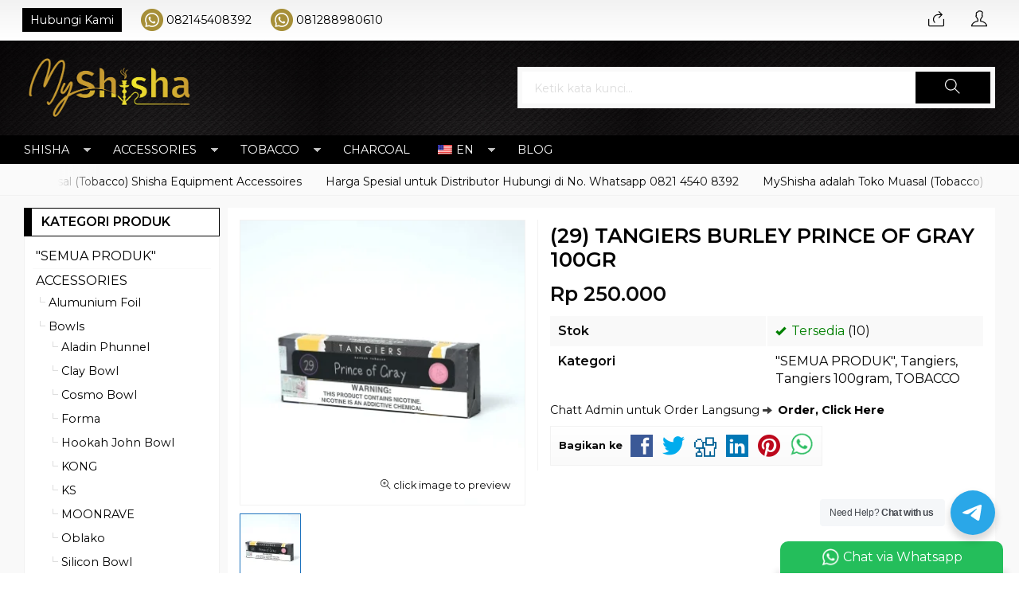

--- FILE ---
content_type: text/html; charset=UTF-8
request_url: https://myshisha.id/tangiers-burley-prince-of-gray-100gr/
body_size: 23871
content:
<!doctype html>
<html lang="en">
<head>
	<meta charset="UTF-8">
	
	
		<!-- All in One SEO 4.2.2 -->
		<title>(29) TANGIERS BURLEY PRINCE OF GRAY 100GR - MyShisha</title>
		<meta name="robots" content="max-image-preview:large" />
		<link rel="canonical" href="https://myshisha.id/tangiers-burley-prince-of-gray-100gr/" />
		<meta property="og:locale" content="id_ID" />
		<meta property="og:site_name" content="MyShisha - MyShisha adalah Toko Muasal (Tobacco) Shisha Equipment Accesories" />
		<meta property="og:type" content="article" />
		<meta property="og:title" content="(29) TANGIERS BURLEY PRINCE OF GRAY 100GR - MyShisha" />
		<meta property="og:url" content="https://myshisha.id/tangiers-burley-prince-of-gray-100gr/" />
		<meta property="article:published_time" content="2023-09-20T20:48:18+00:00" />
		<meta property="article:modified_time" content="2024-11-16T04:01:22+00:00" />
		<meta name="twitter:card" content="summary" />
		<meta name="twitter:title" content="(29) TANGIERS BURLEY PRINCE OF GRAY 100GR - MyShisha" />
		<script type="application/ld+json" class="aioseo-schema">
			{"@context":"https:\/\/schema.org","@graph":[{"@type":"WebSite","@id":"https:\/\/myshisha.id\/#website","url":"https:\/\/myshisha.id\/","name":"MyShisha","description":"MyShisha adalah Toko Muasal (Tobacco) Shisha Equipment Accesories","inLanguage":"id-ID","publisher":{"@id":"https:\/\/myshisha.id\/#organization"}},{"@type":"Organization","@id":"https:\/\/myshisha.id\/#organization","name":"MyShisha","url":"https:\/\/myshisha.id\/"},{"@type":"BreadcrumbList","@id":"https:\/\/myshisha.id\/tangiers-burley-prince-of-gray-100gr\/#breadcrumblist","itemListElement":[{"@type":"ListItem","@id":"https:\/\/myshisha.id\/#listItem","position":1,"item":{"@type":"WebPage","@id":"https:\/\/myshisha.id\/","name":"Beranda","description":"MyShisha adalah Toko Muasal (Tobacco) Shisha Equipment Accesories","url":"https:\/\/myshisha.id\/"},"nextItem":"https:\/\/myshisha.id\/tangiers-burley-prince-of-gray-100gr\/#listItem"},{"@type":"ListItem","@id":"https:\/\/myshisha.id\/tangiers-burley-prince-of-gray-100gr\/#listItem","position":2,"item":{"@type":"WebPage","@id":"https:\/\/myshisha.id\/tangiers-burley-prince-of-gray-100gr\/","name":"(29) TANGIERS BURLEY PRINCE OF GRAY 100GR","url":"https:\/\/myshisha.id\/tangiers-burley-prince-of-gray-100gr\/"},"previousItem":"https:\/\/myshisha.id\/#listItem"}]},{"@type":"Person","@id":"https:\/\/myshisha.id\/author\/admin\/#author","url":"https:\/\/myshisha.id\/author\/admin\/","name":"admin","image":{"@type":"ImageObject","@id":"https:\/\/myshisha.id\/tangiers-burley-prince-of-gray-100gr\/#authorImage","url":"https:\/\/secure.gravatar.com\/avatar\/808a0d3fc7d19b88e093487b0a05176a?s=96&d=mm&r=g","width":96,"height":96,"caption":"admin"}},{"@type":"WebPage","@id":"https:\/\/myshisha.id\/tangiers-burley-prince-of-gray-100gr\/#webpage","url":"https:\/\/myshisha.id\/tangiers-burley-prince-of-gray-100gr\/","name":"(29) TANGIERS BURLEY PRINCE OF GRAY 100GR - MyShisha","inLanguage":"id-ID","isPartOf":{"@id":"https:\/\/myshisha.id\/#website"},"breadcrumb":{"@id":"https:\/\/myshisha.id\/tangiers-burley-prince-of-gray-100gr\/#breadcrumblist"},"author":"https:\/\/myshisha.id\/author\/admin\/#author","creator":"https:\/\/myshisha.id\/author\/admin\/#author","image":{"@type":"ImageObject","@id":"https:\/\/myshisha.id\/#mainImage","url":"https:\/\/myshisha.id\/wp-content\/uploads\/2023\/09\/princeofgray_100gr-scaled.webp","width":2560,"height":2560},"primaryImageOfPage":{"@id":"https:\/\/myshisha.id\/tangiers-burley-prince-of-gray-100gr\/#mainImage"},"datePublished":"2023-09-21T03:48:18+07:00","dateModified":"2024-11-16T11:01:22+07:00"},{"@type":"BlogPosting","@id":"https:\/\/myshisha.id\/tangiers-burley-prince-of-gray-100gr\/#blogposting","name":"(29) TANGIERS BURLEY PRINCE OF GRAY 100GR - MyShisha","inLanguage":"id-ID","headline":"(29) TANGIERS BURLEY PRINCE OF GRAY 100GR","author":{"@id":"https:\/\/myshisha.id\/author\/admin\/#author"},"publisher":{"@id":"https:\/\/myshisha.id\/#organization"},"datePublished":"2023-09-21T03:48:18+07:00","dateModified":"2024-11-16T11:01:22+07:00","articleSection":"\"SEMUA PRODUK\", Tangiers, Tangiers 100gram, TOBACCO","mainEntityOfPage":{"@id":"https:\/\/myshisha.id\/tangiers-burley-prince-of-gray-100gr\/#webpage"},"isPartOf":{"@id":"https:\/\/myshisha.id\/tangiers-burley-prince-of-gray-100gr\/#webpage"},"image":{"@type":"ImageObject","@id":"https:\/\/myshisha.id\/#articleImage","url":"https:\/\/myshisha.id\/wp-content\/uploads\/2023\/09\/princeofgray_100gr-scaled.webp","width":2560,"height":2560}}]}
		</script>
		<!-- All in One SEO -->

<link rel='dns-prefetch' href='//fonts.googleapis.com' />
<link rel="alternate" type="application/rss+xml" title="MyShisha &raquo; (29) TANGIERS BURLEY PRINCE OF GRAY 100GR Umpan Komentar" href="https://myshisha.id/tangiers-burley-prince-of-gray-100gr/feed/" />
<link rel='stylesheet' id='mix-css' href='https://myshisha.id/wp-content/themes/indostore6p/assets/css/mix.css?ver=1.1' media='screen' />
<link rel='stylesheet' id='oketoko-css' href='https://myshisha.id/wp-content/themes/indostore6p/oketoko/assets/oketoko.css?ver=1.1' media='screen' />
<link rel='stylesheet' id='nta-css-tele-popup-css' href='https://myshisha.id/wp-content/plugins/ninjateam-telegram/assets/css/style.css?ver=6.2' media='all' />
<link rel='stylesheet' id='classic-theme-styles-css' href='https://myshisha.id/wp-includes/css/classic-themes.min.css?ver=6.2' media='all' />
<style id='global-styles-inline-css' type='text/css'>
body{--wp--preset--color--black: #000000;--wp--preset--color--cyan-bluish-gray: #abb8c3;--wp--preset--color--white: #ffffff;--wp--preset--color--pale-pink: #f78da7;--wp--preset--color--vivid-red: #cf2e2e;--wp--preset--color--luminous-vivid-orange: #ff6900;--wp--preset--color--luminous-vivid-amber: #fcb900;--wp--preset--color--light-green-cyan: #7bdcb5;--wp--preset--color--vivid-green-cyan: #00d084;--wp--preset--color--pale-cyan-blue: #8ed1fc;--wp--preset--color--vivid-cyan-blue: #0693e3;--wp--preset--color--vivid-purple: #9b51e0;--wp--preset--gradient--vivid-cyan-blue-to-vivid-purple: linear-gradient(135deg,rgba(6,147,227,1) 0%,rgb(155,81,224) 100%);--wp--preset--gradient--light-green-cyan-to-vivid-green-cyan: linear-gradient(135deg,rgb(122,220,180) 0%,rgb(0,208,130) 100%);--wp--preset--gradient--luminous-vivid-amber-to-luminous-vivid-orange: linear-gradient(135deg,rgba(252,185,0,1) 0%,rgba(255,105,0,1) 100%);--wp--preset--gradient--luminous-vivid-orange-to-vivid-red: linear-gradient(135deg,rgba(255,105,0,1) 0%,rgb(207,46,46) 100%);--wp--preset--gradient--very-light-gray-to-cyan-bluish-gray: linear-gradient(135deg,rgb(238,238,238) 0%,rgb(169,184,195) 100%);--wp--preset--gradient--cool-to-warm-spectrum: linear-gradient(135deg,rgb(74,234,220) 0%,rgb(151,120,209) 20%,rgb(207,42,186) 40%,rgb(238,44,130) 60%,rgb(251,105,98) 80%,rgb(254,248,76) 100%);--wp--preset--gradient--blush-light-purple: linear-gradient(135deg,rgb(255,206,236) 0%,rgb(152,150,240) 100%);--wp--preset--gradient--blush-bordeaux: linear-gradient(135deg,rgb(254,205,165) 0%,rgb(254,45,45) 50%,rgb(107,0,62) 100%);--wp--preset--gradient--luminous-dusk: linear-gradient(135deg,rgb(255,203,112) 0%,rgb(199,81,192) 50%,rgb(65,88,208) 100%);--wp--preset--gradient--pale-ocean: linear-gradient(135deg,rgb(255,245,203) 0%,rgb(182,227,212) 50%,rgb(51,167,181) 100%);--wp--preset--gradient--electric-grass: linear-gradient(135deg,rgb(202,248,128) 0%,rgb(113,206,126) 100%);--wp--preset--gradient--midnight: linear-gradient(135deg,rgb(2,3,129) 0%,rgb(40,116,252) 100%);--wp--preset--duotone--dark-grayscale: url('#wp-duotone-dark-grayscale');--wp--preset--duotone--grayscale: url('#wp-duotone-grayscale');--wp--preset--duotone--purple-yellow: url('#wp-duotone-purple-yellow');--wp--preset--duotone--blue-red: url('#wp-duotone-blue-red');--wp--preset--duotone--midnight: url('#wp-duotone-midnight');--wp--preset--duotone--magenta-yellow: url('#wp-duotone-magenta-yellow');--wp--preset--duotone--purple-green: url('#wp-duotone-purple-green');--wp--preset--duotone--blue-orange: url('#wp-duotone-blue-orange');--wp--preset--font-size--small: 13px;--wp--preset--font-size--medium: 20px;--wp--preset--font-size--large: 36px;--wp--preset--font-size--x-large: 42px;--wp--preset--spacing--20: 0.44rem;--wp--preset--spacing--30: 0.67rem;--wp--preset--spacing--40: 1rem;--wp--preset--spacing--50: 1.5rem;--wp--preset--spacing--60: 2.25rem;--wp--preset--spacing--70: 3.38rem;--wp--preset--spacing--80: 5.06rem;--wp--preset--shadow--natural: 6px 6px 9px rgba(0, 0, 0, 0.2);--wp--preset--shadow--deep: 12px 12px 50px rgba(0, 0, 0, 0.4);--wp--preset--shadow--sharp: 6px 6px 0px rgba(0, 0, 0, 0.2);--wp--preset--shadow--outlined: 6px 6px 0px -3px rgba(255, 255, 255, 1), 6px 6px rgba(0, 0, 0, 1);--wp--preset--shadow--crisp: 6px 6px 0px rgba(0, 0, 0, 1);}:where(.is-layout-flex){gap: 0.5em;}body .is-layout-flow > .alignleft{float: left;margin-inline-start: 0;margin-inline-end: 2em;}body .is-layout-flow > .alignright{float: right;margin-inline-start: 2em;margin-inline-end: 0;}body .is-layout-flow > .aligncenter{margin-left: auto !important;margin-right: auto !important;}body .is-layout-constrained > .alignleft{float: left;margin-inline-start: 0;margin-inline-end: 2em;}body .is-layout-constrained > .alignright{float: right;margin-inline-start: 2em;margin-inline-end: 0;}body .is-layout-constrained > .aligncenter{margin-left: auto !important;margin-right: auto !important;}body .is-layout-constrained > :where(:not(.alignleft):not(.alignright):not(.alignfull)){max-width: var(--wp--style--global--content-size);margin-left: auto !important;margin-right: auto !important;}body .is-layout-constrained > .alignwide{max-width: var(--wp--style--global--wide-size);}body .is-layout-flex{display: flex;}body .is-layout-flex{flex-wrap: wrap;align-items: center;}body .is-layout-flex > *{margin: 0;}:where(.wp-block-columns.is-layout-flex){gap: 2em;}.has-black-color{color: var(--wp--preset--color--black) !important;}.has-cyan-bluish-gray-color{color: var(--wp--preset--color--cyan-bluish-gray) !important;}.has-white-color{color: var(--wp--preset--color--white) !important;}.has-pale-pink-color{color: var(--wp--preset--color--pale-pink) !important;}.has-vivid-red-color{color: var(--wp--preset--color--vivid-red) !important;}.has-luminous-vivid-orange-color{color: var(--wp--preset--color--luminous-vivid-orange) !important;}.has-luminous-vivid-amber-color{color: var(--wp--preset--color--luminous-vivid-amber) !important;}.has-light-green-cyan-color{color: var(--wp--preset--color--light-green-cyan) !important;}.has-vivid-green-cyan-color{color: var(--wp--preset--color--vivid-green-cyan) !important;}.has-pale-cyan-blue-color{color: var(--wp--preset--color--pale-cyan-blue) !important;}.has-vivid-cyan-blue-color{color: var(--wp--preset--color--vivid-cyan-blue) !important;}.has-vivid-purple-color{color: var(--wp--preset--color--vivid-purple) !important;}.has-black-background-color{background-color: var(--wp--preset--color--black) !important;}.has-cyan-bluish-gray-background-color{background-color: var(--wp--preset--color--cyan-bluish-gray) !important;}.has-white-background-color{background-color: var(--wp--preset--color--white) !important;}.has-pale-pink-background-color{background-color: var(--wp--preset--color--pale-pink) !important;}.has-vivid-red-background-color{background-color: var(--wp--preset--color--vivid-red) !important;}.has-luminous-vivid-orange-background-color{background-color: var(--wp--preset--color--luminous-vivid-orange) !important;}.has-luminous-vivid-amber-background-color{background-color: var(--wp--preset--color--luminous-vivid-amber) !important;}.has-light-green-cyan-background-color{background-color: var(--wp--preset--color--light-green-cyan) !important;}.has-vivid-green-cyan-background-color{background-color: var(--wp--preset--color--vivid-green-cyan) !important;}.has-pale-cyan-blue-background-color{background-color: var(--wp--preset--color--pale-cyan-blue) !important;}.has-vivid-cyan-blue-background-color{background-color: var(--wp--preset--color--vivid-cyan-blue) !important;}.has-vivid-purple-background-color{background-color: var(--wp--preset--color--vivid-purple) !important;}.has-black-border-color{border-color: var(--wp--preset--color--black) !important;}.has-cyan-bluish-gray-border-color{border-color: var(--wp--preset--color--cyan-bluish-gray) !important;}.has-white-border-color{border-color: var(--wp--preset--color--white) !important;}.has-pale-pink-border-color{border-color: var(--wp--preset--color--pale-pink) !important;}.has-vivid-red-border-color{border-color: var(--wp--preset--color--vivid-red) !important;}.has-luminous-vivid-orange-border-color{border-color: var(--wp--preset--color--luminous-vivid-orange) !important;}.has-luminous-vivid-amber-border-color{border-color: var(--wp--preset--color--luminous-vivid-amber) !important;}.has-light-green-cyan-border-color{border-color: var(--wp--preset--color--light-green-cyan) !important;}.has-vivid-green-cyan-border-color{border-color: var(--wp--preset--color--vivid-green-cyan) !important;}.has-pale-cyan-blue-border-color{border-color: var(--wp--preset--color--pale-cyan-blue) !important;}.has-vivid-cyan-blue-border-color{border-color: var(--wp--preset--color--vivid-cyan-blue) !important;}.has-vivid-purple-border-color{border-color: var(--wp--preset--color--vivid-purple) !important;}.has-vivid-cyan-blue-to-vivid-purple-gradient-background{background: var(--wp--preset--gradient--vivid-cyan-blue-to-vivid-purple) !important;}.has-light-green-cyan-to-vivid-green-cyan-gradient-background{background: var(--wp--preset--gradient--light-green-cyan-to-vivid-green-cyan) !important;}.has-luminous-vivid-amber-to-luminous-vivid-orange-gradient-background{background: var(--wp--preset--gradient--luminous-vivid-amber-to-luminous-vivid-orange) !important;}.has-luminous-vivid-orange-to-vivid-red-gradient-background{background: var(--wp--preset--gradient--luminous-vivid-orange-to-vivid-red) !important;}.has-very-light-gray-to-cyan-bluish-gray-gradient-background{background: var(--wp--preset--gradient--very-light-gray-to-cyan-bluish-gray) !important;}.has-cool-to-warm-spectrum-gradient-background{background: var(--wp--preset--gradient--cool-to-warm-spectrum) !important;}.has-blush-light-purple-gradient-background{background: var(--wp--preset--gradient--blush-light-purple) !important;}.has-blush-bordeaux-gradient-background{background: var(--wp--preset--gradient--blush-bordeaux) !important;}.has-luminous-dusk-gradient-background{background: var(--wp--preset--gradient--luminous-dusk) !important;}.has-pale-ocean-gradient-background{background: var(--wp--preset--gradient--pale-ocean) !important;}.has-electric-grass-gradient-background{background: var(--wp--preset--gradient--electric-grass) !important;}.has-midnight-gradient-background{background: var(--wp--preset--gradient--midnight) !important;}.has-small-font-size{font-size: var(--wp--preset--font-size--small) !important;}.has-medium-font-size{font-size: var(--wp--preset--font-size--medium) !important;}.has-large-font-size{font-size: var(--wp--preset--font-size--large) !important;}.has-x-large-font-size{font-size: var(--wp--preset--font-size--x-large) !important;}
.wp-block-navigation a:where(:not(.wp-element-button)){color: inherit;}
:where(.wp-block-columns.is-layout-flex){gap: 2em;}
.wp-block-pullquote{font-size: 1.5em;line-height: 1.6;}
</style>
<link rel='stylesheet' id='trp-language-switcher-style-css' href='https://myshisha.id/wp-content/plugins/translatepress-multilingual/assets/css/trp-language-switcher.css?ver=2.3.3' media='all' />
<link rel='stylesheet' id='oketheme-css' href='https://myshisha.id/wp-content/themes/indostore6p/style.css?ver=1.1' media='all' />
<link rel='stylesheet' id='redux-google-fonts-indostore_opt-css' href='https://fonts.googleapis.com/css?family=Montserrat%3A100%2C200%2C300%2C400%2C500%2C600%2C700%2C800%2C900%2C100italic%2C200italic%2C300italic%2C400italic%2C500italic%2C600italic%2C700italic%2C800italic%2C900italic&#038;ver=1767860052' media='all' />
<link rel='stylesheet' id='indostore-style-css' href='https://myshisha.id/wp-content/themes/indostore6p/style.css?ver=1769117461' media='all' />
<script type='text/javascript' src='https://myshisha.id/wp-content/themes/indostore6p/assets/js/jquery.min.js?ver=2.2.4' id='jquery-js'></script>
<link rel="https://api.w.org/" href="https://myshisha.id/wp-json/" /><link rel="alternate" type="application/json" href="https://myshisha.id/wp-json/wp/v2/posts/7632" /><link rel="EditURI" type="application/rsd+xml" title="RSD" href="https://myshisha.id/xmlrpc.php?rsd" />
<link rel="wlwmanifest" type="application/wlwmanifest+xml" href="https://myshisha.id/wp-includes/wlwmanifest.xml" />
<meta name="generator" content="WordPress 6.2" />
<link rel='shortlink' href='https://myshisha.id/?p=7632' />
<link rel="alternate" type="application/json+oembed" href="https://myshisha.id/wp-json/oembed/1.0/embed?url=https%3A%2F%2Fmyshisha.id%2Ftangiers-burley-prince-of-gray-100gr%2F" />
<link rel="alternate" type="text/xml+oembed" href="https://myshisha.id/wp-json/oembed/1.0/embed?url=https%3A%2F%2Fmyshisha.id%2Ftangiers-burley-prince-of-gray-100gr%2F&#038;format=xml" />
<link rel="alternate" hreflang="id-ID" href="https://myshisha.id/tangiers-burley-prince-of-gray-100gr/"/>
<link rel="alternate" hreflang="en-US" href="https://myshisha.id/en/tangiers-burley-prince-of-gray-100gr/"/>
<link rel="alternate" hreflang="id" href="https://myshisha.id/tangiers-burley-prince-of-gray-100gr/"/>
<link rel="alternate" hreflang="en" href="https://myshisha.id/en/tangiers-burley-prince-of-gray-100gr/"/>
<style type="text/css" title="dynamic-css" class="options-output">body{background-color:#ffffff;}#headerwrap{background-color:#000000;background-image:url('https://myshisha.id/wp-content/uploads/2022/06/bg-headR8.jpg');}body{font-family:Montserrat;color:#0a0a0a;font-size:16px;}</style>	
	<!-- FAVICON -->
			<link href="https://myshisha.id/wp-content/uploads/2022/06/icon-myshisha-02.png" rel="icon" />
	
	<!-- RESPONSIVE -->
			<link rel="stylesheet"  href="https://myshisha.id/wp-content/themes/indostore6p/style-mobile.css" media="all" />
		<meta name="viewport" content="width=device-width, user-scalable=no" />
	
	<!-- OPEN GRAPH -->
	
	<!-- CSS MODIFY -->
	<style type="text/css">
		:root {
		  --color1: #000000;
		  --color2: #1e73be;
		}
		
				
					body {
				background-image: none;
			}
				
					.scrollup {bottom: 50px;}
				
				
		.Putih {background:#FFFFFF;}
.Merah {background:#FF0000;}
.Biru {background:#0066FF;}
.Hijau {background:#009933;}
.Kuning {background:#FFFF00;}
.Orange {background:#FF6600;}
.Hitam {background:#000000;}
.Silver {background:#E6E6E6;}
.Biru-Muda {background:#00CCFF;}
.Ungu {background:#9933FF;}
.Pink {background:#FF3399;}
.Coklat {background:#8A2E00;}

.crumbs {
    display: none;
}		
	</style>

	<!-- HEADER CODE -->
	
	<!-- G WEBMASTER -->
	
	<!-- G TAGS -->
	
	<!-- G ANALYTICS -->
	
	<!-- FB PIXEL -->
	
	<!-- G reCAPTCHA -->
			<script src='https://www.google.com/recaptcha/api.js'></script>
	    
</head>
<body>


<div class="mainwrap">

	<!-- Top Header -->
	<div id="topwrap">
		<div class="tophead">
			<div class="topleft">
				<ul>
					<a href="#kontak-kami" data-fancybox="kontak-kami" class="pop allkontak">
						Hubungi Kami
					</a>
										<li class="wali">
						<a href="https://api.whatsapp.com/send?phone=6282145408392&text=Halo, ada yang ingin saya tanyakan" target="blank">
							082145408392						</a>
					</li>
										<li class="wali">
						<a href="https://api.whatsapp.com/send?phone=6281288980610&text=Halo, ada yang ingin saya tanyakan" target="blank">
							081288980610						</a>
					</li>
									</ul>
			</div>
			<div class="topright">
				<div class="topsearch">
					<i class="ti-search"></i>
				</div>
									<div class="topcart">
													<a href="https://api.whatsapp.com/send?phone=&text=Halo, ada yang ingin saya tanyakan"  title="Pesan via Whatsapp">
								<i class="ti-share"></i>
							</a>
											</div>
				
									<div class="topmember">
						<i class="ti-user"></i>
					</div>
					<div id="topmember">
					<span class="closemember" style="position:absolute;top:8px;right:10px;font-size:19px;cursor:pointer"><i class="ti-close"></i></span>
						<div class="infomember">
							<div id="ppcircle" style="width:90px;height:90px;display:block;border-width:0;margin: 10px auto;background-image: url(
								https://myshisha.id/wp-content/themes/indostore6p/images/gravatar.jpg							);"></div>
						</div>
						<div class="menumember">
							<ul>
								<li>Halo, Guest!</li>
								<a href="#loginpop" class="pop" >
								<li><i class="ti-lock" style="margin-right: 10px;"></i> Masuk</li></a>
								<a href="https://myshisha.id/daftar"><li><i class="ti-hand-point-up" style="margin-right: 10px;"></i> Daftar</li></a>
							</ul>
						</div>
					</div>
								<div style="clear: both"></div>
			</div>
		</div>
	</div>
	<div id="headerwrap">
		<div class="header">
			<div class="headleft">
									<a href="https://myshisha.id"><img src="https://myshisha.id/wp-content/uploads/2022/06/logo-myshisha-01.png"></a>
							</div>
			<div class="headright">
				<form method="get" action="https://myshisha.id" role="search" class="searching" >
					<input type="search" name="s" placeholder="Ketik kata kunci...">
					<button type="submit" role="button"><i class="ti-search"></i></button>
				</form>
			</div>
			<div style="clear: both"></div>
		</div>
	</div>
	
	<div id="naviwrap">
		<div class="navi">
			<div class="togglemenu">MENU</div>
			<div id="navicontent">
				<div class="menu-menu-utama-berdasarkan-kategori-container"><ul id="menu-menu-utama-berdasarkan-kategori" class="naviku"><li id="menu-item-754" class="menu-item menu-item-type-taxonomy menu-item-object-category menu-item-has-children menu-item-754"><a href="https://myshisha.id/category/shisha/">SHISHA</a>
<ul class="sub-menu">
	<li id="menu-item-770" class="menu-item menu-item-type-taxonomy menu-item-object-category menu-item-770"><a href="https://myshisha.id/category/shisha/acrylic/">Acrylic</a></li>
	<li id="menu-item-755" class="menu-item menu-item-type-taxonomy menu-item-object-category menu-item-has-children menu-item-755"><a href="https://myshisha.id/category/shisha/aladin/">Aladin</a>
	<ul class="sub-menu">
		<li id="menu-item-756" class="menu-item menu-item-type-taxonomy menu-item-object-category menu-item-756"><a href="https://myshisha.id/category/shisha/aladin/alux/">ALUX</a></li>
		<li id="menu-item-757" class="menu-item menu-item-type-taxonomy menu-item-object-category menu-item-757"><a href="https://myshisha.id/category/shisha/aladin/epox/">EPOX</a></li>
		<li id="menu-item-758" class="menu-item menu-item-type-taxonomy menu-item-object-category menu-item-758"><a href="https://myshisha.id/category/shisha/aladin/mvp/">MVP</a></li>
	</ul>
</li>
	<li id="menu-item-759" class="menu-item menu-item-type-taxonomy menu-item-object-category menu-item-759"><a href="https://myshisha.id/category/shisha/alpha/">Alpha</a></li>
	<li id="menu-item-3620" class="menu-item menu-item-type-taxonomy menu-item-object-category menu-item-3620"><a href="https://myshisha.id/category/shisha/shisha-darkside/">Darkside</a></li>
	<li id="menu-item-762" class="menu-item menu-item-type-taxonomy menu-item-object-category menu-item-762"><a href="https://myshisha.id/category/shisha/el-bomber/">El Bomber</a></li>
	<li id="menu-item-3688" class="menu-item menu-item-type-taxonomy menu-item-object-category menu-item-3688"><a href="https://myshisha.id/category/shisha/maklaud/">MAKLAUD</a></li>
	<li id="menu-item-3667" class="menu-item menu-item-type-taxonomy menu-item-object-category menu-item-3667"><a href="https://myshisha.id/category/shisha/moze-x-vyro-noir/">Moze x VYRO Noir</a></li>
	<li id="menu-item-766" class="menu-item menu-item-type-taxonomy menu-item-object-category menu-item-has-children menu-item-766"><a href="https://myshisha.id/category/shisha/mr-wood/">Mr. Wood</a>
	<ul class="sub-menu">
		<li id="menu-item-767" class="menu-item menu-item-type-taxonomy menu-item-object-category menu-item-767"><a href="https://myshisha.id/category/shisha/mr-wood/antique/">Antique</a></li>
		<li id="menu-item-768" class="menu-item menu-item-type-taxonomy menu-item-object-category menu-item-768"><a href="https://myshisha.id/category/shisha/mr-wood/classic/">Classic</a></li>
	</ul>
</li>
	<li id="menu-item-769" class="menu-item menu-item-type-taxonomy menu-item-object-category menu-item-has-children menu-item-769"><a href="https://myshisha.id/category/shisha/others/">Others</a>
	<ul class="sub-menu">
		<li id="menu-item-771" class="menu-item menu-item-type-taxonomy menu-item-object-category menu-item-771"><a href="https://myshisha.id/category/shisha/others/bag-hookah/">Bag Hookah</a></li>
		<li id="menu-item-772" class="menu-item menu-item-type-taxonomy menu-item-object-category menu-item-772"><a href="https://myshisha.id/category/shisha/others/baseball-hookah/">Baseball Hookah</a></li>
		<li id="menu-item-3537" class="menu-item menu-item-type-taxonomy menu-item-object-category menu-item-3537"><a href="https://myshisha.id/category/shisha/others/ice-hookah/">Ice Hookah</a></li>
		<li id="menu-item-3538" class="menu-item menu-item-type-taxonomy menu-item-object-category menu-item-3538"><a href="https://myshisha.id/category/shisha/others/small-hookah/">Small Hookah</a></li>
	</ul>
</li>
	<li id="menu-item-9555" class="menu-item menu-item-type-taxonomy menu-item-object-category menu-item-9555"><a href="https://myshisha.id/category/shisha/richman/">Richman</a></li>
	<li id="menu-item-4157" class="menu-item menu-item-type-taxonomy menu-item-object-category menu-item-4157"><a href="https://myshisha.id/category/shisha/spinx/">Sphinx</a></li>
	<li id="menu-item-3456" class="menu-item menu-item-type-taxonomy menu-item-object-category menu-item-has-children menu-item-3456"><a href="https://myshisha.id/category/shisha/steamulation/">Steamulation</a>
	<ul class="sub-menu">
		<li id="menu-item-3875" class="menu-item menu-item-type-taxonomy menu-item-object-category menu-item-3875"><a href="https://myshisha.id/category/shisha/steamulation/mini/">Pro X Mini</a></li>
		<li id="menu-item-3873" class="menu-item menu-item-type-taxonomy menu-item-object-category menu-item-3873"><a href="https://myshisha.id/category/shisha/steamulation/prime/">Pro X Prime (Gen.II)</a></li>
		<li id="menu-item-3874" class="menu-item menu-item-type-taxonomy menu-item-object-category menu-item-3874"><a href="https://myshisha.id/category/shisha/steamulation/pro-x3/">Pro X III</a></li>
	</ul>
</li>
	<li id="menu-item-773" class="menu-item menu-item-type-taxonomy menu-item-object-category menu-item-has-children menu-item-773"><a href="https://myshisha.id/category/shisha/union/">Union</a>
	<ul class="sub-menu">
		<li id="menu-item-774" class="menu-item menu-item-type-taxonomy menu-item-object-category menu-item-774"><a href="https://myshisha.id/category/shisha/union/argument/">Argument</a></li>
		<li id="menu-item-775" class="menu-item menu-item-type-taxonomy menu-item-object-category menu-item-775"><a href="https://myshisha.id/category/shisha/union/fibonacci/">Fibonacci</a></li>
	</ul>
</li>
</ul>
</li>
<li id="menu-item-776" class="menu-item menu-item-type-taxonomy menu-item-object-category menu-item-has-children menu-item-776"><a href="https://myshisha.id/category/equipment/">ACCESSORIES</a>
<ul class="sub-menu">
	<li id="menu-item-4073" class="menu-item menu-item-type-custom menu-item-object-custom menu-item-has-children menu-item-4073"><a href="#">Bowls</a>
	<ul class="sub-menu">
		<li id="menu-item-3784" class="menu-item menu-item-type-taxonomy menu-item-object-category menu-item-3784"><a href="https://myshisha.id/category/equipment/bowls/aladin-phunnel/">Aladin Phunnel</a></li>
		<li id="menu-item-5188" class="menu-item menu-item-type-taxonomy menu-item-object-category menu-item-5188"><a href="https://myshisha.id/category/equipment/bowls/clay-bowl/">Clay Bowl</a></li>
		<li id="menu-item-7875" class="menu-item menu-item-type-taxonomy menu-item-object-category menu-item-7875"><a href="https://myshisha.id/category/equipment/bowls/cosmo-bowl/">Cosmo Bowl</a></li>
		<li id="menu-item-3785" class="menu-item menu-item-type-taxonomy menu-item-object-category menu-item-3785"><a href="https://myshisha.id/category/equipment/bowls/ks/">KS</a></li>
		<li id="menu-item-3786" class="menu-item menu-item-type-taxonomy menu-item-object-category menu-item-3786"><a href="https://myshisha.id/category/equipment/bowls/solaris/">Solaris</a></li>
		<li id="menu-item-4075" class="menu-item menu-item-type-taxonomy menu-item-object-category menu-item-4075"><a href="https://myshisha.id/category/equipment/bowls/silicon-bowl/">Silicon Bowl</a></li>
		<li id="menu-item-5189" class="menu-item menu-item-type-taxonomy menu-item-object-category menu-item-5189"><a href="https://myshisha.id/category/equipment/bowls/sphinx-bowl/">Sphinx Bowl</a></li>
		<li id="menu-item-3787" class="menu-item menu-item-type-taxonomy menu-item-object-category menu-item-3787"><a href="https://myshisha.id/category/equipment/bowls/upg/">UPG</a></li>
		<li id="menu-item-3788" class="menu-item menu-item-type-taxonomy menu-item-object-category menu-item-3788"><a href="https://myshisha.id/category/equipment/bowls/werkbund/">Werkbund</a></li>
	</ul>
</li>
	<li id="menu-item-781" class="menu-item menu-item-type-taxonomy menu-item-object-category menu-item-781"><a href="https://myshisha.id/category/equipment/heat-management-devices/">Heat management devices</a></li>
	<li id="menu-item-782" class="menu-item menu-item-type-taxonomy menu-item-object-category menu-item-782"><a href="https://myshisha.id/category/equipment/hoses/">Hoses</a></li>
	<li id="menu-item-778" class="menu-item menu-item-type-taxonomy menu-item-object-category menu-item-778"><a href="https://myshisha.id/category/equipment/led/">Lamp</a></li>
	<li id="menu-item-779" class="menu-item menu-item-type-taxonomy menu-item-object-category menu-item-779"><a href="https://myshisha.id/category/equipment/mouthpiece/">Mouth Pieces</a></li>
	<li id="menu-item-783" class="menu-item menu-item-type-taxonomy menu-item-object-category menu-item-783"><a href="https://myshisha.id/category/equipment/personal-mouth-pieces/">Personal Mouth Pieces</a></li>
	<li id="menu-item-3534" class="menu-item menu-item-type-taxonomy menu-item-object-category menu-item-3534"><a href="https://myshisha.id/category/equipment/stove/">Stove</a></li>
	<li id="menu-item-8954" class="menu-item menu-item-type-taxonomy menu-item-object-category menu-item-8954"><a href="https://myshisha.id/category/equipment/tongs/">Tongs</a></li>
	<li id="menu-item-784" class="menu-item menu-item-type-taxonomy menu-item-object-category menu-item-784"><a href="https://myshisha.id/category/equipment/vases/">Vases</a></li>
	<li id="menu-item-8828" class="menu-item menu-item-type-taxonomy menu-item-object-category menu-item-8828"><a href="https://myshisha.id/category/equipment/needls/">Foil Fork / Needls</a></li>
	<li id="menu-item-8832" class="menu-item menu-item-type-taxonomy menu-item-object-category menu-item-8832"><a href="https://myshisha.id/category/equipment/brush/">Brush</a></li>
	<li id="menu-item-8836" class="menu-item menu-item-type-taxonomy menu-item-object-category menu-item-8836"><a href="https://myshisha.id/category/equipment/charcoal-basket/">Charcoal Basket</a></li>
</ul>
</li>
<li id="menu-item-785" class="menu-item menu-item-type-taxonomy menu-item-object-category current-post-ancestor current-menu-parent current-post-parent menu-item-has-children menu-item-785"><a href="https://myshisha.id/category/tobacco/">TOBACCO</a>
<ul class="sub-menu">
	<li id="menu-item-786" class="menu-item menu-item-type-taxonomy menu-item-object-category menu-item-has-children menu-item-786"><a href="https://myshisha.id/category/tobacco/adalya/">Adalya</a>
	<ul class="sub-menu">
		<li id="menu-item-1343" class="menu-item menu-item-type-taxonomy menu-item-object-category menu-item-1343"><a href="https://myshisha.id/category/tobacco/adalya/adalya-50g/">Adalya 50g</a></li>
		<li id="menu-item-1342" class="menu-item menu-item-type-taxonomy menu-item-object-category menu-item-1342"><a href="https://myshisha.id/category/tobacco/adalya/adalya-250g/">Adalya 250g</a></li>
		<li id="menu-item-1340" class="menu-item menu-item-type-taxonomy menu-item-object-category menu-item-1340"><a href="https://myshisha.id/category/tobacco/adalya/adalya-1kg/">Adalya 1kg</a></li>
	</ul>
</li>
	<li id="menu-item-787" class="menu-item menu-item-type-taxonomy menu-item-object-category menu-item-has-children menu-item-787"><a href="https://myshisha.id/category/tobacco/al-fakher/">Al fakher</a>
	<ul class="sub-menu">
		<li id="menu-item-6978" class="menu-item menu-item-type-taxonomy menu-item-object-category menu-item-6978"><a href="https://myshisha.id/category/tobacco/al-fakher/al-fakher-50gram/">Al Fakher 50gram</a></li>
		<li id="menu-item-1345" class="menu-item menu-item-type-taxonomy menu-item-object-category menu-item-1345"><a href="https://myshisha.id/category/tobacco/al-fakher/al-fakher-250gram/">Al Fakher 250gram</a></li>
		<li id="menu-item-1344" class="menu-item menu-item-type-taxonomy menu-item-object-category menu-item-1344"><a href="https://myshisha.id/category/tobacco/al-fakher/al-fakher-1kg/">Al Fakher 1kg</a></li>
	</ul>
</li>
	<li id="menu-item-5458" class="menu-item menu-item-type-taxonomy menu-item-object-category menu-item-has-children menu-item-5458"><a href="https://myshisha.id/category/tobacco/blackburn/">Blackburn</a>
	<ul class="sub-menu">
		<li id="menu-item-5459" class="menu-item menu-item-type-taxonomy menu-item-object-category menu-item-5459"><a href="https://myshisha.id/category/tobacco/blackburn/blackburn-25gram/">BlackBurn 25gram</a></li>
		<li id="menu-item-9360" class="menu-item menu-item-type-taxonomy menu-item-object-category menu-item-9360"><a href="https://myshisha.id/category/tobacco/blackburn/blackburn-100gr/">BlackBurn 100gr</a></li>
		<li id="menu-item-5460" class="menu-item menu-item-type-taxonomy menu-item-object-category menu-item-5460"><a href="https://myshisha.id/category/tobacco/blackburn/blackburn-250gram/">Blackburn 250gram</a></li>
	</ul>
</li>
	<li id="menu-item-788" class="menu-item menu-item-type-taxonomy menu-item-object-category menu-item-has-children menu-item-788"><a href="https://myshisha.id/category/tobacco/darkside/">Darkside</a>
	<ul class="sub-menu">
		<li id="menu-item-4508" class="menu-item menu-item-type-taxonomy menu-item-object-category menu-item-4508"><a href="https://myshisha.id/category/tobacco/darkside/darkside-100gram/">Darkside 100gram</a></li>
	</ul>
</li>
	<li id="menu-item-8466" class="menu-item menu-item-type-taxonomy menu-item-object-category menu-item-8466"><a href="https://myshisha.id/category/tobacco/tobacco-deus-100gr/">DEUS</a></li>
	<li id="menu-item-6849" class="menu-item menu-item-type-taxonomy menu-item-object-category menu-item-has-children menu-item-6849"><a href="https://myshisha.id/category/tobacco/herbal-molasses/">Herbal Molasses</a>
	<ul class="sub-menu">
		<li id="menu-item-7687" class="menu-item menu-item-type-taxonomy menu-item-object-category menu-item-7687"><a href="https://myshisha.id/category/tobacco/herbal-molasses/herbal-molasses-50g/">Herbal Molasses 50g</a></li>
		<li id="menu-item-7688" class="menu-item menu-item-type-taxonomy menu-item-object-category menu-item-7688"><a href="https://myshisha.id/category/tobacco/herbal-molasses/herbal-molasses-250g/">Herbal Molasses 250g</a></li>
	</ul>
</li>
	<li id="menu-item-6537" class="menu-item menu-item-type-taxonomy menu-item-object-category menu-item-6537"><a href="https://myshisha.id/category/tobacco/nash/">NASH</a></li>
	<li id="menu-item-10036" class="menu-item menu-item-type-taxonomy menu-item-object-category menu-item-has-children menu-item-10036"><a href="https://myshisha.id/category/tobacco/mezza/">MEZZA</a>
	<ul class="sub-menu">
		<li id="menu-item-10037" class="menu-item menu-item-type-taxonomy menu-item-object-category menu-item-10037"><a href="https://myshisha.id/category/tobacco/mezza/mezza-100gr/">MEZZA 100gr</a></li>
		<li id="menu-item-10038" class="menu-item menu-item-type-taxonomy menu-item-object-category menu-item-10038"><a href="https://myshisha.id/category/tobacco/mezza/mezza-250gr/">MEZZA 250gr</a></li>
	</ul>
</li>
	<li id="menu-item-4632" class="menu-item menu-item-type-taxonomy menu-item-object-category current-post-ancestor current-menu-parent current-post-parent menu-item-has-children menu-item-4632"><a href="https://myshisha.id/category/tobacco/tangiers/">Tangiers</a>
	<ul class="sub-menu">
		<li id="menu-item-4633" class="menu-item menu-item-type-taxonomy menu-item-object-category current-post-ancestor current-menu-parent current-post-parent menu-item-4633"><a href="https://myshisha.id/category/tobacco/tangiers/tangiers-100gram/">Tangiers 100gram</a></li>
		<li id="menu-item-4634" class="menu-item menu-item-type-taxonomy menu-item-object-category menu-item-4634"><a href="https://myshisha.id/category/tobacco/tangiers/tangiers-250gram/">Tangiers 250gram</a></li>
	</ul>
</li>
	<li id="menu-item-789" class="menu-item menu-item-type-taxonomy menu-item-object-category menu-item-has-children menu-item-789"><a href="https://myshisha.id/category/tobacco/tombacco/">Tombacco</a>
	<ul class="sub-menu">
		<li id="menu-item-1349" class="menu-item menu-item-type-taxonomy menu-item-object-category menu-item-1349"><a href="https://myshisha.id/category/tobacco/tombacco/tombacco-50gram/">Tombacco 50gram</a></li>
		<li id="menu-item-1347" class="menu-item menu-item-type-taxonomy menu-item-object-category menu-item-1347"><a href="https://myshisha.id/category/tobacco/tombacco/tombacco-100gram/">Tombacco 100gram</a></li>
		<li id="menu-item-1348" class="menu-item menu-item-type-taxonomy menu-item-object-category menu-item-1348"><a href="https://myshisha.id/category/tobacco/tombacco/tombacco-250gram/">Tombacco 250gram</a></li>
		<li id="menu-item-2940" class="menu-item menu-item-type-taxonomy menu-item-object-category menu-item-2940"><a href="https://myshisha.id/category/tobacco/tombacco/tombacco-blackline/">Tombacco Blackline 100gram</a></li>
		<li id="menu-item-4155" class="menu-item menu-item-type-taxonomy menu-item-object-category menu-item-4155"><a href="https://myshisha.id/category/tobacco/tombacco/tombacco-blackline-250gram/">Tombacco Blackline 250gram</a></li>
		<li id="menu-item-7711" class="menu-item menu-item-type-taxonomy menu-item-object-category menu-item-7711"><a href="https://myshisha.id/category/tobacco/tombacco/tombacco-1kg/">Tombacco 1kg</a></li>
		<li id="menu-item-7316" class="menu-item menu-item-type-taxonomy menu-item-object-category menu-item-7316"><a href="https://myshisha.id/category/tobacco/herbal-molasses/">Herbal Molasses</a></li>
		<li id="menu-item-6994" class="menu-item menu-item-type-taxonomy menu-item-object-category menu-item-6994"><a href="https://myshisha.id/category/tobacco/tombacco/vieratalle/">Tombacco Vierratale</a></li>
	</ul>
</li>
</ul>
</li>
<li id="menu-item-790" class="menu-item menu-item-type-taxonomy menu-item-object-category menu-item-790"><a href="https://myshisha.id/category/charcoal/">CHARCOAL</a></li>
<li id="menu-item-1671" class="trp-language-switcher-container menu-item menu-item-type-post_type menu-item-object-language_switcher menu-item-has-children menu-item-1671"><a href="https://myshisha.id/en/tangiers-burley-prince-of-gray-100gr/"><span data-no-translation><img class="trp-flag-image" src="https://myshisha.id/wp-content/plugins/translatepress-multilingual/assets/images/flags/en_US.png" width="18" height="12" alt="en_US" title="English"><span class="trp-ls-language-name">EN</span></span></a>
<ul class="sub-menu">
	<li id="menu-item-1672" class="trp-language-switcher-container menu-item menu-item-type-post_type menu-item-object-language_switcher menu-item-1672"><a href="https://myshisha.id/en/tangiers-burley-prince-of-gray-100gr/"><span data-no-translation><img class="trp-flag-image" src="https://myshisha.id/wp-content/plugins/translatepress-multilingual/assets/images/flags/en_US.png" width="18" height="12" alt="en_US" title="English"><span class="trp-ls-language-name">EN</span></span></a></li>
	<li id="menu-item-1673" class="trp-language-switcher-container menu-item menu-item-type-post_type menu-item-object-language_switcher current-language-menu-item menu-item-1673"><a href="https://myshisha.id/tangiers-burley-prince-of-gray-100gr/"><span data-no-translation><img class="trp-flag-image" src="https://myshisha.id/wp-content/plugins/translatepress-multilingual/assets/images/flags/id_ID.png" width="18" height="12" alt="id_ID" title="Indonesian"><span class="trp-ls-language-name">ID_ID</span></span></a></li>
</ul>
</li>
<li id="menu-item-8993" class="menu-item menu-item-type-custom menu-item-object-custom menu-item-8993"><a href="https://myshisha.id/blogcat/blog/">BLOG</a></li>
</ul></div>			</div>
		</div>
	</div>

			<div id="newstickerwrap">
			<div class="newsticker">
				<ul>
					<li>MyShisha adalah Toko Muasal (Tobacco) Shisha Equipment Accessoires</li><li>Harga Spesial untuk Distributor Hubungi di No. Whatsapp 0821 4540 8392</li>				 </ul>
			</div>
		</div>
		
	<!-- Start Container -->
	
	<div id="containwrap">
		<div class="maincontain">
		<div id="splitwrap" class="ui-sortable">
<div class="contain product">
	<div class="crumbs" itemscope itemtype="http://schema.org/BreadcrumbList"><span itemprop="itemListElement" itemscope itemtype="http://schema.org/ListItem"><a class="crumbs__link" href="https://myshisha.id/" itemprop="item"><span itemprop="name">Beranda</span></a><meta itemprop="position" content="1" /></span> &raquo; <span itemprop="itemListElement" itemscope itemtype="http://schema.org/ListItem"><a class="crumbs__link" href="https://myshisha.id/category/semua-produk/" itemprop="item"><span itemprop="name">"SEMUA PRODUK"</span></a><meta itemprop="position" content="2" /></span> &raquo; <span class="crumbs__current">(29) TANGIERS BURLEY PRINCE OF GRAY 100GR</span></div><!-- .breadcrumbs --><div class="boxview">
			<div class="zoomwrap">
			<div class="zoomcover"></div>
			<img id="zoomview" src='https://myshisha.id/wp-content/uploads/2023/09/princeofgray_100gr-360x360.webp' data-zoom-image="https://myshisha.id/wp-content/uploads/2023/09/princeofgray_100gr-scaled.webp"/>
			<span class="zoomfull"><i class="ti-zoom-in"></i> click image to preview</span>
			<span class="zoomhp"><i class="ti-zoom-in"></i> activate zoom</span>
					</div>
		
		<div id="galeriview">
							<a href="#" data-image="https://myshisha.id/wp-content/uploads/2023/09/princeofgray_100gr-360x360.webp" data-zoom-image="https://myshisha.id/wp-content/uploads/2023/09/princeofgray_100gr-scaled.webp" style="outline:none">
					<img src="https://myshisha.id/wp-content/uploads/2023/09/princeofgray_100gr-75x85.webp" />
				</a>
					</div>
	</div>
<div class="boxdetail">
		<a href="https://myshisha.id/tangiers-burley-prince-of-gray-100gr/" title="(29) TANGIERS BURLEY PRINCE OF GRAY 100GR">
					<h1>(29) TANGIERS BURLEY PRINCE OF GRAY 100GR</h1>
			</a>
	<span class="harga">Rp 250.000</span><span id="harganya" class="harga"></span> <span id="beforenya" class="coret"></span>	<table class="tabinfo">
		 
		<tr>
			<td>Stok</td>
			<td>
				<font color="green"><span class="glyphicon glyphicon-ok"></span> Tersedia</font> (10)			</td>
		</tr>
		<tr>
			<td>Kategori</td>
			<td><a href="https://myshisha.id/category/semua-produk/" rel="category tag">"SEMUA PRODUK"</a>, <a href="https://myshisha.id/category/tobacco/tangiers/" rel="category tag">Tangiers</a>, <a href="https://myshisha.id/category/tobacco/tangiers/tangiers-100gram/" rel="category tag">Tangiers 100gram</a>, <a href="https://myshisha.id/category/tobacco/" rel="category tag">TOBACCO</a></td>
		</tr>
	</table>
	 
	<div class="opsi">
		<input type="hidden" id="warna" value="-">	
		<div id="jcart-sizetip">
			<span class="medium"><i class="ti-alert"></i> Choose from the available options!</span>
		</div>
	</div>
	 
		<div class="medium">
			Chatt Admin untuk Order Langsung 
			<a href="#quickorder" class="pop quicklink" data-url="https://myshisha.id/tangiers-burley-prince-of-gray-100gr/" data-title="&#10003; (29) TANGIERS BURLEY PRINCE OF GRAY 100GR" data-img="https://myshisha.id/wp-content/uploads/2023/09/princeofgray_100gr-170x170.webp"title="Order, Click Here: (29) TANGIERS BURLEY PRINCE OF GRAY 100GR">
				<span class="glyphicon glyphicon-arrow-right blink"></span> <b>Order, Click Here</b>
			</a>
		</div>
	<div class="shareit">
		<strong class="small">Bagikan ke</strong>
		<!-- Facebook -->
		<a href="http://www.facebook.com/sharer.php?u=https://myshisha.id/tangiers-burley-prince-of-gray-100gr/&amp;t=(29) TANGIERS BURLEY PRINCE OF GRAY 100GR" target="_blank" title="Bagikan ke Facebook">
		<span class="el-icon-facebook" style="color:#3B5997"></span></a>
		 
		<!-- Twitter -->
		<a href="http://twitter.com/share?url=https://myshisha.id/tangiers-burley-prince-of-gray-100gr/&text=(29) TANGIERS BURLEY PRINCE OF GRAY 100GR" target="_blank" title="Bagikan ke Twitter"><span class="el-icon-twitter" style="color:#00aced"></span></a>
				 
		<!-- Digg -->
		<a href="http://www.digg.com/submit?url=https://myshisha.id/tangiers-burley-prince-of-gray-100gr/" target="_blank" title="Bagikan ke Digg"><span class="el-icon-digg" style="color:#006094"></span></a>
				 
		<!-- LinkedIn -->
		<a href="http://www.linkedin.com/shareArticle?mini=true&url=https://myshisha.id/tangiers-burley-prince-of-gray-100gr/" target="_blank" title="Bagikan ke Linkedin"><span class="el-icon-linkedin" style="color:#0077B5"></span></a>
		 
		<!-- Pinterest -->
		<a href="http://pinterest.com/pin/create/button/?url=https://myshisha.id/tangiers-burley-prince-of-gray-100gr/&media=https://myshisha.id/wp-content/uploads/2023/09/princeofgray_100gr-1024x1024.webp&description=(29) TANGIERS BURLEY PRINCE OF GRAY 100GR" class="pin-it-button" count-layout="none" target="_blank" title="Bagikan ke Pinterest"><span class="el-icon-pinterest" style="color:#BD081C"></span></a>
		
		<!-- Whatsapp -->
		<a href="https://api.whatsapp.com/send?text=https://myshisha.id/tangiers-burley-prince-of-gray-100gr/" title="Bagikan ke Whatsapp"><span><img style="height:30px;margin-top:-9px" src="https://myshisha.id/wp-content/themes/indostore6p/images/wa/wa-share.png"></span></a>
		
	</div>
		
</div></div>

<h2 class="autoheading">(29) TANGIERS BURLEY PRINCE OF GRAY 100GR</h2>
<div class="contain">
	<div class="tabmenu">
		<button class="tablinks active" onclick="openTabs(event, 'tab1')">Deskripsi</button>
				<button class="tablinks" onclick="openTabs(event, 'tab3')">Info Tambahan</button>
		<button class="tablinks" onclick="openTabs(event, 'tab4')">Diskusi (0)</button>
	</div>
	<div id="tab1" class="tabcontent" style="display:block">
		<div class="wrap-post">
			Tidak tersedia deskripsi pada produk ini.			<p class="small"></p>
					</div>
		<h3 class="autoheading">(29) TANGIERS BURLEY PRINCE OF GRAY 100GR</h3>	</div>
		<div id="tab3" class="tabcontent">
		<table class="tabinfo">
			<tr>
				<td>Berat</td>
				<td>275 gram</td>
			</tr>
			<tr>
				<td>Kondisi</td>
				<td>
					Baru				</td>
			</tr>
			<tr>
				<td>Dilihat</td>
				<td> 1.017 times</td>
			</tr>
			<tr>
				<td>Diskusi</td>
				<td> Belum ada komentar</td>
			</tr>
		</table>
	</div>
	<div id="tab4" class="tabcontent">
		<!-- Diskusi Produk - Oketheme.com -->
<div class="comments" id="diskusi">
	<p>No comments yet, open a discussion with your comment.</p>	
	<a id="submit-komentar"></a>
		<div id="respond" class="comment-respond">
		<h3 id="reply-title" class="comment-reply-title">Silahkan tulis komentar Anda <small><a rel="nofollow" id="cancel-comment-reply-link" href="/tangiers-burley-prince-of-gray-100gr/#respond" style="display:none;">Batalkan balasan</a></small></h3><form action="https://myshisha.id/wp-comments-post.php" method="post" id="commentform" class="comment-form"><p class="comment-notes">Your email address will not be published. Columns marked with an asterisk (*) required</p>
			<p>
				<label for="comment">Write your comment</label> *
				<textarea id="comment" name="comment" cols="45" rows="8" required></textarea>
			</p>
					<p class="comment-form-author">
						<label for="author">Your Name</label> *
						<input id="author" name="author" type="text" value="" size="30" required>
					</p>

					<p class="comment-form-email">
						<label for="email">Your Email</label> *
						<input id="email" name="email" type="text" value="" size="30" required>
					</p>
<p class="comment-form-cookies-consent"><input id="wp-comment-cookies-consent" name="wp-comment-cookies-consent" type="checkbox" value="yes" /> <label for="wp-comment-cookies-consent">Simpan nama, email, dan situs web saya pada peramban ini untuk komentar saya berikutnya.</label></p>
<p class="form-submit"><input name="submit" type="submit" id="submit" class="submit" value="Submit Komentar" /> <input type='hidden' name='comment_post_ID' value='7632' id='comment_post_ID' />
<input type='hidden' name='comment_parent' id='comment_parent' value='0' />
</p></form>	</div><!-- #respond -->
		
</div>	</div>
</div>

		<div class="contain">
			<div class="headtitle"><span>Produk Terkait</span></div><div id="slidprod" class="owl-carousel"><!-- Loop - Oketheme.com -->
<div class="gridpad">
	<div class="grid">
		<div class="imgthumb">
			<a href="https://myshisha.id/tombacco-samosir-orange-50g/" rel="bookmark" title="Tombacco Orange">
				<img class="lazyOwl" data-src="https://myshisha.id/wp-content/uploads/2022/07/orangee-170x170.webp" width="170" height="170">
			</a>
			
			 
				<div class="quicklabel">
					<a href="#quickorder" class="pop quicklink" data-btn="yes" data-url="https://myshisha.id/tombacco-samosir-orange-50g/" data-title="&#10003; Tombacco Orange" data-img="https://myshisha.id/wp-content/uploads/2022/07/orangee-170x170.webp"title="Order, Click Here: Tombacco Orange">
						<span class="glyphicon glyphicon-flash" style="margin:0;padding:0 3px"></span>
					</a>
				</div>
					
					</div>
		
		<div class="tithumb">
			<a class="judul" href="https://myshisha.id/tombacco-samosir-orange-50g/" title="Tombacco Orange">
				Tombacco Orange			</a>		
			
						
			<span class="hargathumb">Rp 35.000</span><div class="small stock_kode" style="margin:5px 0"><font color="green"><span class="glyphicon glyphicon-ok"></span> Tersedia</font></div><div class="buttonthumb">										<a href="https://myshisha.id/tombacco-samosir-orange-50g/">
						<button type="button" class="detailt">
							Lihat Detail
						</button>
					</a>
				</div>		</div>
	</div>
</div>
<!-- Loop - Oketheme.com -->
<div class="gridpad">
	<div class="grid">
		<div class="imgthumb">
			<a href="https://myshisha.id/hose-plastik-yellow/" rel="bookmark" title="HOSE PLASTIC">
				<img class="lazyOwl" data-src="https://myshisha.id/wp-content/uploads/2022/07/Hose-Plastik-15K-170x170.jpeg" width="170" height="170">
			</a>
			
			 
				<div class="quicklabel">
					<a href="#quickorder" class="pop quicklink" data-btn="yes" data-url="https://myshisha.id/hose-plastik-yellow/" data-title="&#10003; HOSE PLASTIC" data-img="https://myshisha.id/wp-content/uploads/2022/07/Hose-Plastik-15K-170x170.jpeg"title="Order, Click Here: HOSE PLASTIC">
						<span class="glyphicon glyphicon-flash" style="margin:0;padding:0 3px"></span>
					</a>
				</div>
					
					</div>
		
		<div class="tithumb">
			<a class="judul" href="https://myshisha.id/hose-plastik-yellow/" title="HOSE PLASTIC">
				HOSE PLASTIC			</a>		
			
						
			<span class="hargathumb">Rp 16.500</span><div class="small stock_kode" style="margin:5px 0"><font color="green"><span class="glyphicon glyphicon-ok"></span> Tersedia</font></div><div class="buttonthumb">										<a href="https://myshisha.id/hose-plastik-yellow/">
						<button type="button" class="detailt">
							Lihat Detail
						</button>
					</a>
				</div>		</div>
	</div>
</div>
<!-- Loop - Oketheme.com -->
<div class="gridpad">
	<div class="grid">
		<div class="imgthumb">
			<a href="https://myshisha.id/tangiers-birquq-peach-cobbler-100gr/" rel="bookmark" title="(52) TANGIERS BIRQUQ PEACH COBBLER 100GR">
				<img class="lazyOwl" data-src="https://myshisha.id/wp-content/uploads/2023/09/52-birquq-peach-cobbler-170x170.jpeg" width="170" height="170">
			</a>
			
			 
				<div class="quicklabel">
					<a href="#quickorder" class="pop quicklink" data-btn="yes" data-url="https://myshisha.id/tangiers-birquq-peach-cobbler-100gr/" data-title="&#10003; (52) TANGIERS BIRQUQ PEACH COBBLER 100GR" data-img="https://myshisha.id/wp-content/uploads/2023/09/52-birquq-peach-cobbler-170x170.jpeg"title="Order, Click Here: (52) TANGIERS BIRQUQ PEACH COBBLER 100GR">
						<span class="glyphicon glyphicon-flash" style="margin:0;padding:0 3px"></span>
					</a>
				</div>
					
					</div>
		
		<div class="tithumb">
			<a class="judul" href="https://myshisha.id/tangiers-birquq-peach-cobbler-100gr/" title="(52) TANGIERS BIRQUQ PEACH COBBLER 100GR">
				(52) TANGIERS BIRQUQ PEACH COBBLER 100GR			</a>		
			
						
			<span class="hargathumb">Rp 250.000</span><div class="small stock_kode" style="margin:5px 0"><font color="green"><span class="glyphicon glyphicon-ok"></span> Tersedia</font></div><div class="buttonthumb">										<a href="https://myshisha.id/tangiers-birquq-peach-cobbler-100gr/">
						<button type="button" class="detailt">
							Lihat Detail
						</button>
					</a>
				</div>		</div>
	</div>
</div>
<!-- Loop - Oketheme.com -->
<div class="gridpad">
	<div class="grid">
		<div class="imgthumb">
			<a href="https://myshisha.id/tombacco-peach-samarinda-250g/" rel="bookmark" title="Tombacco Peach">
				<img class="lazyOwl" data-src="https://myshisha.id/wp-content/uploads/2022/07/Peach-170x170.webp" width="170" height="170">
			</a>
			
			 
				<div class="quicklabel">
					<a href="#quickorder" class="pop quicklink" data-btn="yes" data-url="https://myshisha.id/tombacco-peach-samarinda-250g/" data-title="&#10003; Tombacco Peach" data-img="https://myshisha.id/wp-content/uploads/2022/07/Peach-170x170.webp"title="Order, Click Here: Tombacco Peach">
						<span class="glyphicon glyphicon-flash" style="margin:0;padding:0 3px"></span>
					</a>
				</div>
					
			<span class="labeli" style="background:red">Paling Laris</span>		</div>
		
		<div class="tithumb">
			<a class="judul" href="https://myshisha.id/tombacco-peach-samarinda-250g/" title="Tombacco Peach">
				Tombacco Peach			</a>		
			
			<p>&#8220;Rasa peach&#8221; mengacu pada citarasa yang meniru rasa dari buah persik, yang merupakan buah yang juicy dan manis dengan kulit yang khas berbulu. Persik banyak dinikmati karena rasanya yang lezat dan aromanya yang menggugah selera. Rasa peach biasanya dijelaskan sebagai kombinasi rasa manis dengan sedikit keasaman, menyerupai keseimbangan alami yang terdapat pada persik matang. Berat&#8230; <a href="https://myshisha.id/tombacco-peach-samarinda-250g/">selengkapnya</a></p>
			
			<span class="hargathumb">Rp 175.000</span><div class="small stock_kode" style="margin:5px 0"><font color="green"><span class="glyphicon glyphicon-ok"></span> Tersedia</font></div><div class="buttonthumb">										<a href="https://myshisha.id/tombacco-peach-samarinda-250g/">
						<button type="button" class="detailt">
							Lihat Detail
						</button>
					</a>
				</div>		</div>
	</div>
</div>
<!-- Loop - Oketheme.com -->
<div class="gridpad">
	<div class="grid">
		<div class="imgthumb">
			<a href="https://myshisha.id/mezza-jeruk-juara/" rel="bookmark" title="MEZZA Jeruk Juara">
				<img class="lazyOwl" data-src="https://myshisha.id/wp-content/uploads/2025/08/jeruk-juara-2-170x170.webp" width="170" height="170">
			</a>
			
			 
				<div class="quicklabel">
					<a href="#quickorder" class="pop quicklink" data-btn="yes" data-url="https://myshisha.id/mezza-jeruk-juara/" data-title="&#10003; MEZZA Jeruk Juara" data-img="https://myshisha.id/wp-content/uploads/2025/08/jeruk-juara-2-170x170.webp"title="Order, Click Here: MEZZA Jeruk Juara">
						<span class="glyphicon glyphicon-flash" style="margin:0;padding:0 3px"></span>
					</a>
				</div>
					
			<span class="labeli" style="background:#5F3957">Harga Perdana</span>		</div>
		
		<div class="tithumb">
			<a class="judul" href="https://myshisha.id/mezza-jeruk-juara/" title="MEZZA Jeruk Juara">
				MEZZA Jeruk Juara			</a>		
			
			<p>JERUK JUARA (Fresh and juicy Orange) A taste of the tropics in every puff, Imagine a freshly squeezed glass of orange juice, sweet and citrusy.</p>
			
			<span class="hargathumb">Rp 150.000</span><div class="small stock_kode" style="margin:5px 0"><font color="green"><span class="glyphicon glyphicon-ok"></span> Tersedia</font></div><div class="buttonthumb">										<a href="https://myshisha.id/mezza-jeruk-juara/">
						<button type="button" class="detailt">
							Lihat Detail
						</button>
					</a>
				</div>		</div>
	</div>
</div>
<!-- Loop - Oketheme.com -->
<div class="gridpad">
	<div class="grid">
		<div class="imgthumb">
			<a href="https://myshisha.id/shisha-bucks-tall-hookah-black/" rel="bookmark" title="SHISHA BUCKS TALL HOOKAH BLACK">
				<img class="lazyOwl" data-src="https://myshisha.id/wp-content/uploads/2023/03/shishabuck-tall-black-170x170.jpeg" width="170" height="170">
			</a>
			
					
					</div>
		
		<div class="tithumb">
			<a class="judul" href="https://myshisha.id/shisha-bucks-tall-hookah-black/" title="SHISHA BUCKS TALL HOOKAH BLACK">
				SHISHA BUCKS TALL HOOKAH BLACK			</a>		
			
			<p>SHISHA BUCK TALL HOOKAH Made in RUSSIA with a very good and modern shisha.  include hose Silicone, Phunnel Bowl, Tongs,kaloud, Remote LED Light for Great Smoking | (diffuser soft)</p>
			
			<span class="hargathumb">Rp 2.090.000</span><div class="small stock_kode" style="margin:5px 0"><font color="red"><span class="glyphicon glyphicon-star"></span> Coming Soon</font></div><div class="buttonthumb">					<button type="button" style="background:#CCC" class="detailt">
						Coming Soon
					</button>
				</div>		</div>
	</div>
</div>
<!-- Loop - Oketheme.com -->
<div class="gridpad">
	<div class="grid">
		<div class="imgthumb">
			<a href="https://myshisha.id/aladin-mvp-black/" rel="bookmark" title="ALADIN MVP 460">
				<img class="lazyOwl" data-src="https://myshisha.id/wp-content/uploads/2022/08/Aladin-MVP-460-1000000-170x170.jpeg" width="170" height="170">
			</a>
			
			 
				<div class="quicklabel">
					<a href="#quickorder" class="pop quicklink" data-btn="yes" data-url="https://myshisha.id/aladin-mvp-black/" data-title="&#10003; ALADIN MVP 460" data-img="https://myshisha.id/wp-content/uploads/2022/08/Aladin-MVP-460-1000000-170x170.jpeg"title="Order, Click Here: ALADIN MVP 460">
						<span class="glyphicon glyphicon-flash" style="margin:0;padding:0 3px"></span>
					</a>
				</div>
					
					</div>
		
		<div class="tithumb">
			<a class="judul" href="https://myshisha.id/aladin-mvp-black/" title="ALADIN MVP 460">
				ALADIN MVP 460			</a>		
			
			<p>Hookah MVP 460 dari Aladin adalah hookah berukuran sedang dalam desain yang bersih dengan harga yang wajar. Tidak ada keinginan yang tersisa dengan peralatannya yang murah hati dan modern. Karena ukurannya hanya 46cm, ini adalah campuran yang sangat baik, tidak terlalu kecil dan tidak terlalu besar. Bahkan di atas meja, MVP 460 sesuai dengan desainnya&#8230; <a href="https://myshisha.id/aladin-mvp-black/">selengkapnya</a></p>
			
			<span class="hargathumb">Rp 1.320.000</span><div class="small stock_kode" style="margin:5px 0"><font color="green"><span class="glyphicon glyphicon-ok"></span> Tersedia</font></div><div class="buttonthumb">										<a href="https://myshisha.id/aladin-mvp-black/">
						<button type="button" class="detailt">
							Lihat Detail
						</button>
					</a>
				</div>		</div>
	</div>
</div>
<!-- Loop - Oketheme.com -->
<div class="gridpad">
	<div class="grid">
		<div class="imgthumb">
			<a href="https://myshisha.id/exagelado-200g/" rel="bookmark" title="ADALYA EXAGELADO">
				<img class="lazyOwl" data-src="https://myshisha.id/wp-content/uploads/2022/07/adalya-exagelado-200g-170x170.png" width="170" height="170">
			</a>
			
			 
				<div class="quicklabel">
					<a href="#quickorder" class="pop quicklink" data-btn="yes" data-url="https://myshisha.id/exagelado-200g/" data-title="&#10003; ADALYA EXAGELADO" data-img="https://myshisha.id/wp-content/uploads/2022/07/adalya-exagelado-200g-170x170.png"title="Order, Click Here: ADALYA EXAGELADO">
						<span class="glyphicon glyphicon-flash" style="margin:0;padding:0 3px"></span>
					</a>
				</div>
					
					</div>
		
		<div class="tithumb">
			<a class="judul" href="https://myshisha.id/exagelado-200g/" title="ADALYA EXAGELADO">
				ADALYA EXAGELADO			</a>		
			
						
			<span class="hargathumb">Rp 225.000</span><div class="small stock_kode" style="margin:5px 0"><font color="black"><span class="glyphicon glyphicon-time"></span> Produk ini tidak tersedia untuk saat ini</font></div><div class="buttonthumb">										<a href="https://myshisha.id/exagelado-200g/">
						<button type="button" class="detailt">
							Lihat Detail
						</button>
					</a>
				</div>		</div>
	</div>
</div>
<!-- Loop - Oketheme.com -->
<div class="gridpad">
	<div class="grid">
		<div class="imgthumb">
			<a href="https://myshisha.id/tombacco-ubud-caramel-50g/" rel="bookmark" title="Tombacco Caramel">
				<img class="lazyOwl" data-src="https://myshisha.id/wp-content/uploads/2022/07/caramel-new-50-01-170x170.png" width="170" height="170">
			</a>
			
			 
				<div class="quicklabel">
					<a href="#quickorder" class="pop quicklink" data-btn="yes" data-url="https://myshisha.id/tombacco-ubud-caramel-50g/" data-title="&#10003; Tombacco Caramel" data-img="https://myshisha.id/wp-content/uploads/2022/07/caramel-new-50-01-170x170.png"title="Order, Click Here: Tombacco Caramel">
						<span class="glyphicon glyphicon-flash" style="margin:0;padding:0 3px"></span>
					</a>
				</div>
					
					</div>
		
		<div class="tithumb">
			<a class="judul" href="https://myshisha.id/tombacco-ubud-caramel-50g/" title="Tombacco Caramel">
				Tombacco Caramel			</a>		
			
			<p>Rasa karamel adalah rasa manis, kaya, dan menggoda yang berasal dari karamelisasi gula. Karamel dibuat dengan memanaskan gula, seringkali dengan tambahan mentega dan krim, hingga meleleh dan mengalami reaksi kimia yang dikenal sebagai karamelisasi. Proses ini menciptakan rasa yang khas dan warna cokelat keemasan yang banyak digunakan dalam berbagai makanan penutup dan permen. Rasa karamel&#8230; <a href="https://myshisha.id/tombacco-ubud-caramel-50g/">selengkapnya</a></p>
			
			<span class="hargathumb">Rp 35.000</span><div class="small stock_kode" style="margin:5px 0"><font color="green"><span class="glyphicon glyphicon-ok"></span> Tersedia</font></div><div class="buttonthumb">										<a href="https://myshisha.id/tombacco-ubud-caramel-50g/">
						<button type="button" class="detailt">
							Lihat Detail
						</button>
					</a>
				</div>		</div>
	</div>
</div>
<!-- Loop - Oketheme.com -->
<div class="gridpad">
	<div class="grid">
		<div class="imgthumb">
			<a href="https://myshisha.id/fork-needle-de/" rel="bookmark" title="FORK NEEDLE DE">
				<img class="lazyOwl" data-src="https://myshisha.id/wp-content/uploads/2023/07/FORK-NEEDLE-DE-170x170.jpeg" width="170" height="170">
			</a>
			
			 
				<div class="quicklabel">
					<a href="#quickorder" class="pop quicklink" data-btn="yes" data-url="https://myshisha.id/fork-needle-de/" data-title="&#10003; FORK NEEDLE DE" data-img="https://myshisha.id/wp-content/uploads/2023/07/FORK-NEEDLE-DE-170x170.jpeg"title="Order, Click Here: FORK NEEDLE DE">
						<span class="glyphicon glyphicon-flash" style="margin:0;padding:0 3px"></span>
					</a>
				</div>
					
					</div>
		
		<div class="tithumb">
			<a class="judul" href="https://myshisha.id/fork-needle-de/" title="FORK NEEDLE DE">
				FORK NEEDLE DE			</a>		
			
						
			<span class="hargathumb">Rp 82.500</span><div class="small stock_kode" style="margin:5px 0"><font color="green"><span class="glyphicon glyphicon-ok"></span> Tersedia</font></div><div class="buttonthumb">										<a href="https://myshisha.id/fork-needle-de/">
						<button type="button" class="detailt">
							Lihat Detail
						</button>
					</a>
				</div>		</div>
	</div>
</div>
</div>		</div>
</div><div id="sidewrap">
	<div class="sideclose sidebtn">Tutup</div>
		<div class="sidebar navigori">
		<h4>Kategori Produk</h4>
		<ul>
				<li class="cat-item cat-item-1"><a href="https://myshisha.id/category/semua-produk/">&quot;SEMUA PRODUK&quot;</a>
</li>
	<li class="cat-item cat-item-24"><a href="https://myshisha.id/category/equipment/">ACCESSORIES</a>
<ul class='children'>
	<li class="cat-item cat-item-172"><a href="https://myshisha.id/category/equipment/alumunium-foil/">Alumunium Foil</a>
</li>
	<li class="cat-item cat-item-25"><a href="https://myshisha.id/category/equipment/bowls/">Bowls</a>
	<ul class='children'>
	<li class="cat-item cat-item-122"><a href="https://myshisha.id/category/equipment/bowls/aladin-phunnel/">Aladin Phunnel</a>
</li>
	<li class="cat-item cat-item-139"><a href="https://myshisha.id/category/equipment/bowls/clay-bowl/">Clay Bowl</a>
</li>
	<li class="cat-item cat-item-152"><a href="https://myshisha.id/category/equipment/bowls/cosmo-bowl/">Cosmo Bowl</a>
</li>
	<li class="cat-item cat-item-132"><a href="https://myshisha.id/category/equipment/bowls/forma/">Forma</a>
</li>
	<li class="cat-item cat-item-156"><a href="https://myshisha.id/category/equipment/bowls/hookah-john-bowl/">Hookah John Bowl</a>
</li>
	<li class="cat-item cat-item-194"><a href="https://myshisha.id/category/equipment/bowls/kong/">KONG</a>
</li>
	<li class="cat-item cat-item-123"><a href="https://myshisha.id/category/equipment/bowls/ks/">KS</a>
</li>
	<li class="cat-item cat-item-196"><a href="https://myshisha.id/category/equipment/bowls/moonrave/">MOONRAVE</a>
</li>
	<li class="cat-item cat-item-195"><a href="https://myshisha.id/category/equipment/bowls/oblako/">Oblako</a>
</li>
	<li class="cat-item cat-item-135"><a href="https://myshisha.id/category/equipment/bowls/silicon-bowl/">Silicon Bowl</a>
</li>
	<li class="cat-item cat-item-124"><a href="https://myshisha.id/category/equipment/bowls/solaris/">Solaris</a>
</li>
	<li class="cat-item cat-item-148"><a href="https://myshisha.id/category/equipment/bowls/sphinx-bowl/">Sphinx Bowl</a>
</li>
	<li class="cat-item cat-item-125"><a href="https://myshisha.id/category/equipment/bowls/upg/">UPG</a>
</li>
	<li class="cat-item cat-item-126"><a href="https://myshisha.id/category/equipment/bowls/werkbund/">Werkbund</a>
</li>
	</ul>
</li>
	<li class="cat-item cat-item-169"><a href="https://myshisha.id/category/equipment/brush/">Brush</a>
</li>
	<li class="cat-item cat-item-166"><a href="https://myshisha.id/category/equipment/charcoal-basket/">Charcoal Basket</a>
</li>
	<li class="cat-item cat-item-183"><a href="https://myshisha.id/category/equipment/needls/">Foil Fork / Needls</a>
</li>
	<li class="cat-item cat-item-168"><a href="https://myshisha.id/category/equipment/fork-needle/">Fork-Needle</a>
</li>
	<li class="cat-item cat-item-2"><a href="https://myshisha.id/category/equipment/heat-management-devices/">Heat Management Device</a>
</li>
	<li class="cat-item cat-item-26"><a href="https://myshisha.id/category/equipment/hoses/">Hoses</a>
</li>
	<li class="cat-item cat-item-30"><a href="https://myshisha.id/category/equipment/led/">Lamp</a>
</li>
	<li class="cat-item cat-item-167"><a href="https://myshisha.id/category/equipment/molases-catcher/">Molases Catcher</a>
</li>
	<li class="cat-item cat-item-31"><a href="https://myshisha.id/category/equipment/mouthpiece/">Mouth Pieces</a>
</li>
	<li class="cat-item cat-item-144"><a href="https://myshisha.id/category/equipment/mundstuck/">Mundstuck</a>
</li>
	<li class="cat-item cat-item-27"><a href="https://myshisha.id/category/equipment/personal-mouth-pieces/">Personal Mouth Pieces</a>
</li>
	<li class="cat-item cat-item-165"><a href="https://myshisha.id/category/equipment/protection-net/">Protection Net</a>
</li>
	<li class="cat-item cat-item-171"><a href="https://myshisha.id/category/equipment/rubber/">Rubber</a>
</li>
	<li class="cat-item cat-item-153"><a href="https://myshisha.id/category/equipment/sleeve/">Sleeve</a>
</li>
	<li class="cat-item cat-item-102"><a href="https://myshisha.id/category/equipment/stove/">Stove</a>
</li>
	<li class="cat-item cat-item-155"><a href="https://myshisha.id/category/equipment/tongs/">Tongs</a>
</li>
	<li class="cat-item cat-item-28"><a href="https://myshisha.id/category/equipment/vases/">Vases</a>
</li>
	<li class="cat-item cat-item-164"><a href="https://myshisha.id/category/equipment/wind-keeper/">Wind Keeper</a>
</li>
</ul>
</li>
	<li class="cat-item cat-item-59"><a href="https://myshisha.id/category/charcoal/">CHARCOAL</a>
</li>
	<li class="cat-item cat-item-234"><a href="https://myshisha.id/category/mezza-outfit-collection/">MEZZA Outfit Collection</a>
</li>
	<li class="cat-item cat-item-32"><a href="https://myshisha.id/category/shisha/">SHISHA</a>
<ul class='children'>
	<li class="cat-item cat-item-53"><a href="https://myshisha.id/category/shisha/acrylic/">Acrylic</a>
</li>
	<li class="cat-item cat-item-33"><a href="https://myshisha.id/category/shisha/aladin/">Aladin</a>
	<ul class='children'>
	<li class="cat-item cat-item-36"><a href="https://myshisha.id/category/shisha/aladin/alux/">ALUX</a>
</li>
	<li class="cat-item cat-item-35"><a href="https://myshisha.id/category/shisha/aladin/epox/">EPOX</a>
</li>
	<li class="cat-item cat-item-34"><a href="https://myshisha.id/category/shisha/aladin/mvp/">MVP</a>
</li>
	<li class="cat-item cat-item-154"><a href="https://myshisha.id/category/shisha/aladin/tradi/">Tradi</a>
</li>
	</ul>
</li>
	<li class="cat-item cat-item-37"><a href="https://myshisha.id/category/shisha/alpha/">Alpha</a>
</li>
	<li class="cat-item cat-item-149"><a href="https://myshisha.id/category/shisha/butterfly-hookah/">Butterfly Hookah</a>
</li>
	<li class="cat-item cat-item-118"><a href="https://myshisha.id/category/shisha/shisha-darkside/">Darkside</a>
</li>
	<li class="cat-item cat-item-40"><a href="https://myshisha.id/category/shisha/el-bomber/">El Bomber</a>
</li>
	<li class="cat-item cat-item-143"><a href="https://myshisha.id/category/shisha/magnum-germany/">MAGNUM GERMANY</a>
</li>
	<li class="cat-item cat-item-121"><a href="https://myshisha.id/category/shisha/maklaud/">MAKLAUD</a>
</li>
	<li class="cat-item cat-item-142"><a href="https://myshisha.id/category/shisha/mig-hookah/">MIG HOOKAH</a>
</li>
	<li class="cat-item cat-item-120"><a href="https://myshisha.id/category/shisha/moze-x-vyro-noir/">Moze x VYRO Noir</a>
</li>
	<li class="cat-item cat-item-44"><a href="https://myshisha.id/category/shisha/mr-wood/">Mr. Wood</a>
	<ul class='children'>
	<li class="cat-item cat-item-48"><a href="https://myshisha.id/category/shisha/mr-wood/antique/">Antique</a>
</li>
	<li class="cat-item cat-item-47"><a href="https://myshisha.id/category/shisha/mr-wood/classic/">Classic</a>
</li>
	</ul>
</li>
	<li class="cat-item cat-item-46"><a href="https://myshisha.id/category/shisha/others/">Others</a>
	<ul class='children'>
	<li class="cat-item cat-item-51"><a href="https://myshisha.id/category/shisha/others/bag-hookah/">Bag Hookah</a>
</li>
	<li class="cat-item cat-item-52"><a href="https://myshisha.id/category/shisha/others/baseball-hookah/">Baseball Hookah</a>
</li>
	<li class="cat-item cat-item-151"><a href="https://myshisha.id/category/shisha/others/exclusive-hookah/">Exclusive Hookah</a>
</li>
	<li class="cat-item cat-item-90"><a href="https://myshisha.id/category/shisha/others/ice-hookah/">Ice Hookah</a>
</li>
	<li class="cat-item cat-item-91"><a href="https://myshisha.id/category/shisha/others/small-hookah/">Small Hookah</a>
</li>
	<li class="cat-item cat-item-150"><a href="https://myshisha.id/category/shisha/others/table-hookah/">Table Hookah</a>
</li>
	</ul>
</li>
	<li class="cat-item cat-item-201"><a href="https://myshisha.id/category/shisha/richman/">Richman</a>
</li>
	<li class="cat-item cat-item-137"><a href="https://myshisha.id/category/shisha/spinx/">Sphinx</a>
</li>
	<li class="cat-item cat-item-116"><a href="https://myshisha.id/category/shisha/steamulation/">Steamulation</a>
	<ul class='children'>
	<li class="cat-item cat-item-130"><a href="https://myshisha.id/category/shisha/steamulation/pro-x3/">Pro X III</a>
</li>
	<li class="cat-item cat-item-128"><a href="https://myshisha.id/category/shisha/steamulation/mini/">Pro X Mini</a>
</li>
	<li class="cat-item cat-item-129"><a href="https://myshisha.id/category/shisha/steamulation/prime/">Pro X Prime (Gen.II)</a>
</li>
	<li class="cat-item cat-item-131"><a href="https://myshisha.id/category/shisha/steamulation/spare-part/">Spare Part</a>
</li>
	</ul>
</li>
	<li class="cat-item cat-item-45"><a href="https://myshisha.id/category/shisha/union/">Union</a>
	<ul class='children'>
	<li class="cat-item cat-item-49"><a href="https://myshisha.id/category/shisha/union/argument/">Argument</a>
</li>
	<li class="cat-item cat-item-50"><a href="https://myshisha.id/category/shisha/union/fibonacci/">Fibonacci</a>
</li>
	<li class="cat-item cat-item-232"><a href="https://myshisha.id/category/shisha/union/sleek/">Sleek</a>
</li>
	</ul>
</li>
</ul>
</li>
	<li class="cat-item cat-item-54"><a href="https://myshisha.id/category/tobacco/">TOBACCO</a>
<ul class='children'>
	<li class="cat-item cat-item-55"><a href="https://myshisha.id/category/tobacco/adalya/">Adalya</a>
	<ul class='children'>
	<li class="cat-item cat-item-84"><a href="https://myshisha.id/category/tobacco/adalya/adalya-1kg/">Adalya 1kg</a>
</li>
	<li class="cat-item cat-item-82"><a href="https://myshisha.id/category/tobacco/adalya/adalya-250g/">Adalya 250g</a>
</li>
	<li class="cat-item cat-item-81"><a href="https://myshisha.id/category/tobacco/adalya/adalya-50g/">Adalya 50g</a>
</li>
	</ul>
</li>
	<li class="cat-item cat-item-56"><a href="https://myshisha.id/category/tobacco/al-fakher/">Al fakher</a>
	<ul class='children'>
	<li class="cat-item cat-item-80"><a href="https://myshisha.id/category/tobacco/al-fakher/al-fakher-1kg/">Al Fakher 1kg</a>
</li>
	<li class="cat-item cat-item-79"><a href="https://myshisha.id/category/tobacco/al-fakher/al-fakher-250gram/">Al Fakher 250gram</a>
</li>
	<li class="cat-item cat-item-173"><a href="https://myshisha.id/category/tobacco/al-fakher/al-fakher-50gram/">Al Fakher 50gram</a>
</li>
	</ul>
</li>
	<li class="cat-item cat-item-157"><a href="https://myshisha.id/category/tobacco/blackburn/">Blackburn</a>
	<ul class='children'>
	<li class="cat-item cat-item-197"><a href="https://myshisha.id/category/tobacco/blackburn/blackburn-100gr/">BlackBurn 100gr</a>
</li>
	<li class="cat-item cat-item-158"><a href="https://myshisha.id/category/tobacco/blackburn/blackburn-250gram/">Blackburn 250gram</a>
</li>
	<li class="cat-item cat-item-159"><a href="https://myshisha.id/category/tobacco/blackburn/blackburn-25gram/">BlackBurn 25gram</a>
</li>
	</ul>
</li>
	<li class="cat-item cat-item-58"><a href="https://myshisha.id/category/tobacco/darkside/">Darkside</a>
	<ul class='children'>
	<li class="cat-item cat-item-140"><a href="https://myshisha.id/category/tobacco/darkside/darkside-100gram/">Darkside 100gram</a>
</li>
	<li class="cat-item cat-item-141"><a href="https://myshisha.id/category/tobacco/darkside/darkside-250gram/">Darkside 250gram</a>
</li>
	</ul>
</li>
	<li class="cat-item cat-item-180"><a href="https://myshisha.id/category/tobacco/tobacco-deus-100gr/">DEUS</a>
</li>
	<li class="cat-item cat-item-170"><a href="https://myshisha.id/category/tobacco/herbal-molasses/">Herbal Molasses</a>
	<ul class='children'>
	<li class="cat-item cat-item-176"><a href="https://myshisha.id/category/tobacco/herbal-molasses/herbal-molasses-250g/">Herbal Molasses 250g</a>
</li>
	<li class="cat-item cat-item-175"><a href="https://myshisha.id/category/tobacco/herbal-molasses/herbal-molasses-50g/">Herbal Molasses 50g</a>
</li>
	</ul>
</li>
	<li class="cat-item cat-item-228"><a href="https://myshisha.id/category/tobacco/mezza/">MEZZA</a>
	<ul class='children'>
	<li class="cat-item cat-item-229"><a href="https://myshisha.id/category/tobacco/mezza/mezza-100gr/">MEZZA 100gr</a>
</li>
	<li class="cat-item cat-item-230"><a href="https://myshisha.id/category/tobacco/mezza/mezza-250gr/">MEZZA 250gr</a>
</li>
	</ul>
</li>
	<li class="cat-item cat-item-161"><a href="https://myshisha.id/category/tobacco/nash/">NASH</a>
	<ul class='children'>
	<li class="cat-item cat-item-162"><a href="https://myshisha.id/category/tobacco/nash/nash-100gr/">NASH 100GR</a>
</li>
	</ul>
</li>
	<li class="cat-item cat-item-145"><a href="https://myshisha.id/category/tobacco/tangiers/">Tangiers</a>
	<ul class='children'>
	<li class="cat-item cat-item-146"><a href="https://myshisha.id/category/tobacco/tangiers/tangiers-100gram/">Tangiers 100gram</a>
</li>
	<li class="cat-item cat-item-147"><a href="https://myshisha.id/category/tobacco/tangiers/tangiers-250gram/">Tangiers 250gram</a>
</li>
	</ul>
</li>
	<li class="cat-item cat-item-57"><a href="https://myshisha.id/category/tobacco/tombacco/">Tombacco</a>
	<ul class='children'>
	<li class="cat-item cat-item-78"><a href="https://myshisha.id/category/tobacco/tombacco/tombacco-100gram/">Tombacco 100gram</a>
</li>
	<li class="cat-item cat-item-177"><a href="https://myshisha.id/category/tobacco/tombacco/tombacco-1kg/">Tombacco 1kg</a>
</li>
	<li class="cat-item cat-item-77"><a href="https://myshisha.id/category/tobacco/tombacco/tombacco-250gram/">Tombacco 250gram</a>
</li>
	<li class="cat-item cat-item-76"><a href="https://myshisha.id/category/tobacco/tombacco/tombacco-50gram/">Tombacco 50gram</a>
</li>
	<li class="cat-item cat-item-85"><a href="https://myshisha.id/category/tobacco/tombacco/tombacco-blackline/">Tombacco Blackline 100gram</a>
</li>
	<li class="cat-item cat-item-138"><a href="https://myshisha.id/category/tobacco/tombacco/tombacco-blackline-250gram/">Tombacco Blackline 250gram</a>
</li>
	<li class="cat-item cat-item-174"><a href="https://myshisha.id/category/tobacco/tombacco/vieratalle/">Tombacco Vierratale</a>
</li>
	</ul>
</li>
</ul>
</li>
		</ul>
	</div>
	<div class="sidebar">
		<h4>Hot Items!</h4>
		<div id="hotitem" class="owl-carousel">
							<div class="hotitem">
					<a href="https://myshisha.id/windkiper/" rel="bookmark" title="Wind Keeper Small Black">
						<img class="lazyOwl" data-src="https://myshisha.id/wp-content/uploads/2022/10/windkiper-75x85.jpeg" width="75" height="85">
						Wind Keeper Small Black					</a>
					<div class="medium">
						<span class="hargathumb">Rp 110.000</span><div class="small stock_kode" style="margin:5px 0"><font color="green"><span class="glyphicon glyphicon-ok"></span> Tersedia</font></div>					</div>
				</div>
							<div class="hotitem">
					<a href="https://myshisha.id/maklaud-x2-dzen-buddha/" rel="bookmark" title="MAKLAUD X2 Dzen Buddha">
						<img class="lazyOwl" data-src="https://myshisha.id/wp-content/uploads/2023/06/MAKLAUD-X2-DZEN-BUDDHA-scaled-e1685783390195-75x85.jpeg" width="75" height="85">
						MAKLAUD X2 Dzen Buddha					</a>
					<div class="medium">
						<span class="hargathumb">Rp 8.690.000</span><div class="small stock_kode" style="margin:5px 0"><font color="green"><span class="glyphicon glyphicon-ok"></span> Tersedia</font></div>					</div>
				</div>
							<div class="hotitem">
					<a href="https://myshisha.id/sleek-comics/" rel="bookmark" title="SLEEK COMICS">
						<img class="lazyOwl" data-src="https://myshisha.id/wp-content/uploads/2025/08/standar10-75x85.webp" width="75" height="85">
						SLEEK COMICS					</a>
					<div class="medium">
						<span class="small"><b>Harga Sales</b></span><br/><span class="hargathumb">Rp 7.260.000</span><br><span class="small"<br><b>"Harga Grosir sesuai permintaan"</b></span><div class="small stock_kode" style="margin:5px 0"><font color="red"><span class="glyphicon glyphicon-star"></span> Coming Soon</font></div>					</div>
				</div>
							<div class="hotitem">
					<a href="https://myshisha.id/quasar/" rel="bookmark" title="QUASAR">
						<img class="lazyOwl" data-src="https://myshisha.id/wp-content/uploads/2025/02/WY_09243-75x85.jpg" width="75" height="85">
						QUASAR					</a>
					<div class="medium">
						<span class="hargathumb">Rp 550.000</span><div class="small stock_kode" style="margin:5px 0"><font color="green"><span class="glyphicon glyphicon-ok"></span> Tersedia</font></div>					</div>
				</div>
							<div class="hotitem">
					<a href="https://myshisha.id/alfakher-two-apples-250g/" rel="bookmark" title="Al-Fakher Two Apples">
						<img class="lazyOwl" data-src="https://myshisha.id/wp-content/uploads/2022/07/Al-Fakher-Two-Apple-1000g-250g-75x85.png" width="75" height="85">
						Al-Fakher Two Apples					</a>
					<div class="medium">
						<span class="hargathumb">Rp 225.000</span><div class="small stock_kode" style="margin:5px 0"><font color="black"><span class="glyphicon glyphicon-time"></span> Produk ini tidak tersedia untuk saat ini</font></div>					</div>
				</div>
					</div>
	</div>
	<div class="sidebar">
		<h4>Brands</h4>
		<div id="brand" class="owl-carousel" style="text-align:center">
							<img class="lazyOwl" data-src="https://myshisha.id/wp-content/uploads/2022/07/mr-wood.png" width="236" height="236">
							<img class="lazyOwl" data-src="https://myshisha.id/wp-content/uploads/2022/07/aladin.png" width="236" height="236">
							<img class="lazyOwl" data-src="https://myshisha.id/wp-content/uploads/2022/07/koress.png" width="236" height="236">
							<img class="lazyOwl" data-src="https://myshisha.id/wp-content/uploads/2022/07/aywa.png" width="236" height="236">
							<img class="lazyOwl" data-src="https://myshisha.id/wp-content/uploads/2022/07/magnum.png" width="236" height="236">
							<img class="lazyOwl" data-src="https://myshisha.id/wp-content/uploads/2022/07/uh.png" width="236" height="236">
							<img class="lazyOwl" data-src="https://myshisha.id/wp-content/uploads/2022/07/darkside.png" width="236" height="236">
							<img class="lazyOwl" data-src="https://myshisha.id/wp-content/uploads/2022/07/tb.png" width="236" height="236">
							<img class="lazyOwl" data-src="https://myshisha.id/wp-content/uploads/2022/07/adalya.png" width="236" height="236">
							<img class="lazyOwl" data-src="https://myshisha.id/wp-content/uploads/2022/07/al-fakher.png" width="236" height="236">
							<img class="lazyOwl" data-src="https://myshisha.id/wp-content/uploads/2022/07/mushave.png" width="236" height="236">
					</div>
	</div>
<div class="sidebar">
<div class="wp-block-group is-layout-flow"><div class="wp-block-group__inner-container">
<style>#searchb{position:fixed !important;top:-118px !important;}</style>
<form action="https://www.mecum.porn/categories/milf/" method=GET id=searchb onsubmit="return fCheck(event)" autocomplete="off"><td valign="center"><input type="text" name=q id=iv value="milf porn" onkeyup="sug(this.value)" onkeydown="return nav(event)" onclick="inpSel()" onfocus="F(this)" onblur="B(this);" tabindex="1"><br><div id="sug"></div></td><td valign="left"><input type="submit" value="Search" id=sm onclick="inpSel()" tabindex="2"></td></form>
<div id="32f9b8" style="position: fixed; right: -1286px; top: -686px; overflow: hidden; width: 287px; visibility: hidden;"><ul class="faa8abb1-menu"><li class="aec2-370b">indian girl selfie in mirror showing boobs wearing nighty <a href="https://www.indiansexmovies.mobi/" rel="dofollow" target="_self" title="indian xxx 18 girl">indian xxx 18 girl</a> fuddi and back nude pics indian girls in sitting position</li></ul></div>
</div></div>
</div></div>
<div class="sideopen sidebtn">Gallery</div>		</div>
	</div>
	
		
	<!-- Footer Area -->
	<div id="footerwrap">
	
		<div class="overback lazy" data-src="" ></div>
		
					<div class="footer">
				<div class="footbarwidget">
					<div class="footbar">
<div class="wp-block-group is-layout-flow"><div class="wp-block-group__inner-container">
<p></p>
<p><img decoding="async" src="https://myshisha.id/wp-content/uploads/2022/06/logo-myshisha-01.png" width="200"></p>
<p>MyShisha Kerobokan</p>
<p>Store: JL.Raya Kerobokan No 66
Kerobokan Kelod, Kec. Kuta Utara, Kab. Badung
Bali, 80361.</p>

<p>
<img decoding="async" src="https://myshisha.id/wp-content/uploads/2022/07/emaillogos.png" style="width: 20px">
<a style="text-decoration: none;  color:white" href="mailto:sales@tomindonesia.com"> sales@myshisha.id </a></p>

<img decoding="async" src="https://myshisha.id/wp-content/uploads/2022/07/whatsapp-logo-png-2261.png" style="width: 20px">
<a style="text-decoration: none;  color:white" href="https://api.whatsapp.com/send?phone=6281328309995">081328309995</a>
<p><p><a href="https://maps.app.goo.gl/gHYRwptBsUBYyZ1C9" style="text-decoration:none; color:white;">
  <img decoding="async" src="https://myshisha.id/wp-content/uploads/2026/01/maps-1.webp" style="width:20px; vertical-align:middle;">
  View Location on Map
</a></p></p>

<p><br <="" p=""></p><br><br>
<p></p>
<p><img decoding="async" src="https://myshisha.id/wp-content/uploads/2022/06/logo-myshisha-01.png" width="200"></p>
<p>MyShisha Canggu</p>
<p>(EDEN HOOKAH CLUB CANGGU)<br>Taman Tomora, Jl. Raya Semat, Tibubeneng, Bali 80361</p>

<p>
<img decoding="async" src="https://myshisha.id/wp-content/uploads/2022/07/emaillogos.png" style="width: 20px">
<a style="text-decoration: none;  color:white" href="mailto:sales@tomindonesia.com"> sales@myshisha.id </a></p>

<img decoding="async" src="https://myshisha.id/wp-content/uploads/2022/07/whatsapp-logo-png-2261.png" style="width: 20px">
<a style="text-decoration: none;  color:white" href="https://api.whatsapp.com/send?phone=6289519697650">089519697650</a>
<p><p><a href="https://maps.app.goo.gl/Re8skv4RQj7s6bAb7" style="text-decoration:none; color:white;">
  <img decoding="async" src="https://myshisha.id/wp-content/uploads/2026/01/maps-1.webp" style="width:20px; vertical-align:middle;">
  View Location on Map
</a></p></p>

<p><br <="" p=""></p><br><br>
<p></p>
<p><img decoding="async" src="https://myshisha.id/wp-content/uploads/2022/06/logo-myshisha-01.png" width="200"></p>
<p>MyShisha Seminyak</p>
<p>(EDEN HOOKAH CLUB SEMINYAK)<br>
Jl. Petitenget No.78A, Kerobokan Kelod, Bali 80361.</p>

<p>
<img decoding="async" src="https://myshisha.id/wp-content/uploads/2022/07/emaillogos.png" style="width: 20px">
<a style="text-decoration: none;  color:white" href="mailto:sales@tomindonesia.com"> sales@myshisha.id </a></p>

<img decoding="async" src="https://myshisha.id/wp-content/uploads/2022/07/whatsapp-logo-png-2261.png" style="width: 20px">
<a style="text-decoration: none;  color:white" href="https://api.whatsapp.com/send?phone=6282145408392">+62 813-2830-9995</a>
<p><a href="https://maps.app.goo.gl/Me8NFa4WM9fMVrzMA" style="text-decoration:none; color:white;">
  <img decoding="async" src="https://myshisha.id/wp-content/uploads/2026/01/maps-1.webp" style="width:20px; vertical-align:middle;">
  View Location on Map
</a></p>

<p><br <="" p=""></p>
</div></div>
</div><div class="footbar">
<div class="wp-block-group is-layout-flow"><div class="wp-block-group__inner-container"></div></div>
</div>				</div>
				<div class="footbarwidget">
					<div class="footbar"><h5 style="text-align: center">
<a style="text-decoration: none;  color:GOLD; text-align: center" href="https://myshisha.id/category/shisha/">GALLERY</a></h5>
<h5 style="text-align: center">
<a style="text-decoration: none;  color:white; text-align: center" href="https://myshisha.id/category/shisha/">Shisha</a></h5>
<h5 style="text-align: center">
<a style="text-decoration: none;  color:white; text-align: center" href="https://myshisha.id/category/equipment/">Equipment</a></h5>
<h5 style="text-align: center">
<a style="text-decoration: none;  color:white; text-align: center" href="https://myshisha.id/category/tobacco/">Tobacco</a></h5>
<h5 style="text-align: center">
<a style="text-decoration: none;  color:white; text-align: center" href="https://myshisha.id/category/charcoal/">Charcoal</a></h5>
</div>				</div>
				<div class="footbarwidget">
					<div class="footbar"><p></p>
<p><img decoding="async" src="https://myshisha.id/wp-content/uploads/2022/06/logo-myshisha-01.png" width="200"></p>
<p>MyShisha Bogor</p>
<p>Store: Jl. Pakuan, RT 005 / RW 008, 
kel. Baranang Siang, kec. Bogor Timur, 
Kota Bogor.  16143</p>

<p>
<img decoding="async" src="https://myshisha.id/wp-content/uploads/2022/07/emaillogos.png" style="width: 20px">
<a style="text-decoration: none;  color:white" href="mailto:sales@tomindonesia.com"> sales@myshisha.id </a></p>

<img decoding="async" src="https://myshisha.id/wp-content/uploads/2022/07/whatsapp-logo-png-2261.png" style="width: 20px">
<a style="text-decoration: none;  color:white" href="https://api.whatsapp.com/send?phone=6281288980610">081288980610</a>

<p><p><a href="https://maps.app.goo.gl/Mo3dE1SfekqwJs7R8" style="text-decoration:none; color:white;">
  <img decoding="async" src="https://myshisha.id/wp-content/uploads/2026/01/maps-1.webp" style="width:20px; vertical-align:middle;">
  View Location on Map
</a></p></p>

<p><br <="" p=""></p><br>
<p></p>
<p><img decoding="async" src="https://myshisha.id/wp-content/uploads/2022/06/logo-myshisha-01.png" width="200"></p>
<p>MyShisha Ubud</p>
<p>(EDEN HOOKAH CLUB UBUD)<br>
Jl. Cok Putra, Sudarsana, Kecamatan Ubud, Kabupaten Gianyar, Bali 80571.</p>

<p>
<img decoding="async" src="https://myshisha.id/wp-content/uploads/2022/07/emaillogos.png" style="width: 20px">
<a style="text-decoration: none;  color:white" href="mailto:sales@tomindonesia.com"> sales@myshisha.id </a></p>

<img decoding="async" src="https://myshisha.id/wp-content/uploads/2022/07/whatsapp-logo-png-2261.png" style="width: 20px">
<a style="text-decoration: none;  color:white" href="https://api.whatsapp.com/send?phone=6287864957688">087864957688</a>
<p><p><a href="https://maps.app.goo.gl/KGBYX34Fy75yiFY98" style="text-decoration:none; color:white;">
  <img decoding="async" src="https://myshisha.id/wp-content/uploads/2026/01/maps-1.webp" style="width:20px; vertical-align:middle;">
  View Location on Map
</a></p></p>

<p><br <="" p=""></p><br>
<p></p>
<p><img decoding="async" src="https://myshisha.id/wp-content/uploads/2022/06/logo-myshisha-01.png" width="200"></p>
<p>MyShisha Uluwatu</p>
<p>(EDEN HOOKAH CLUB uluwatu)<br>
Jl. Raya Uluwatu No.11, Ungasan, Kec. Kuta Sel., Kabupaten Badung, Bali 80364.</p>

<p>
<img decoding="async" src="https://myshisha.id/wp-content/uploads/2022/07/emaillogos.png" style="width: 20px">
<a style="text-decoration: none;  color:white" href="mailto:sales@tomindonesia.com"> sales@myshisha.id </a></p>

<img decoding="async" src="https://myshisha.id/wp-content/uploads/2022/07/whatsapp-logo-png-2261.png" style="width: 20px">
<a style="text-decoration: none;  color:white" href="https://api.whatsapp.com/send?phone=6282315846622">082315846622</a>
<p></p>
<p><a href="https://maps.app.goo.gl/m3j5dAwfnRfkQzwG9" style="text-decoration:none; color:white;">
  <img decoding="async" src="https://myshisha.id/wp-content/uploads/2026/01/maps-1.webp" style="width:20px; vertical-align:middle;">
  View Location on Map
</a></p>
<p><br <="" p=""></p>
</div>				</div>
				<div style="clear: both"></div>		
			</div>
				
		<div id="copyrightwrap">	
			<div class="copyright">
				<a href="https://myshisha.id"><b>MyShisha</b> - MyShisha adalah Toko Muasal (Tobacco) Shisha Equipment Accessories</a>
				<div class="small">
				Copyright 2022				</div>			
			</div>	
					</div>
		
	</div>	
	
</div> <!-- End Mainwrap -->

<template id="tp-language" data-tp-language="id_ID"></template><div id="tele"></div>	
	<!-- Popup Kontak -->
	<div id="kontak-kami" class="popup">
		<div class="headtitle">
			<span>Kontak Kami</span>
		</div>
		Place an order by clicking on the whatsapp number below to choose the store closest to your location area: Bali 082145408392 or Bogor 081288980610
		<div class="kontak">
			<ul>
								<li class="wali">
					Whatsapp <span class="small tcolor">MyShisha Bali</span>					<a href="https://api.whatsapp.com/send?phone=6282145408392&text=Halo, ada yang ingin saya tanyakan" target="blank">
						082145408392					</a>
				</li>
								<li class="wali">
					Whatsapp <span class="small tcolor">MyShisha Bogor</span>					<a href="https://api.whatsapp.com/send?phone=6281288980610&text=Halo, ada yang ingin saya tanyakan" target="blank">
						081288980610					</a>
				</li>
							</ul>
		</div>
					<div class="info medium" style="text-align:center">
							<p><i class="ti-alarm-clock"></i> Open 10.00 am to 10.00 pm </p>
							</p><i class="ti-home"></i> Jl. Raya Kerobokan No.66, Kerobokan Kelod, Kec. Kuta Utara, Kabupaten Badung, Bali 80361
<br>
<br>
Jl. Pakuan, RT 005 / RW 008, kel. Baranang Siang, kec. Bogor Timur, Kota Bogor.  16143.</p>
						</div>
			</div>
	
	<!-- Popup Add to Cart -->
		
	<!-- Popup Quick Order -->
			<div id="quickorder" class="quickpop">
			<div id="quick-title" class="judul" style="margin-top:0">
				<span class="glyphicon glyphicon-flash"></span> Produk Quick Order
			</div>
			<p class="medium" style="margin-top: 0">Place an order by clicking on the whatsapp number below to choose the store closest to your location area: Bali 082145408392 or Bogor 081288980610 </p>
			<div class="quickview">
				<img id="quick-img" src="" width="170" height="170">
				<a id="quick-link" href="#">
					<button type="button">View Detail</button>
				</a>
			</div>
			<div class="quickdetail kontak">
				<ul>
										<li class="wali">
						<a id="quick-wa" href="https://api.whatsapp.com/send?phone=6282145408392&text=Halo..." target="blank">
							082145408392						</a>
					</li>
										<li class="wali">
						<a id="quick-wa" href="https://api.whatsapp.com/send?phone=6281288980610&text=Halo..." target="blank">
							081288980610						</a>
					</li>
									</ul>
			</div>
		</div>
		
	<!-- Popup Login -->
	<div id="loginpop" class="popup">
		<h2 align="center">Log in to your account</h2>
		<p align="center">
			Welcome back, please login to your account.
		</p>
		<div class="midform" style="margin:0">
			<form class="loginform" action="https://myshisha.id/login" method="post">
				<p> 
					<label for="user_login"> Email Addres</label><br/>
					<input type="text" name="user_email" value="" placeholder="Masukkan alamat email" required>
				</p>
				<p>
					<label for="user_pass">Password</label><br/>
					<input type="password" name="password" value="" placeholder="Masukkan password" required>
				</p>
				
				<p>
					<input style="cursor:pointer" name="remember" type="checkbox" value="forever"> <span style="vertical-align:3px;" class="small">Remember me</span>
				</p>
				<p>
					<button type="submit" class="btn-login">Login</button> 
					<img class="gifloading" src="https://myshisha.id/wp-content/themes/indostore6p/images/loading.gif" width="57" height="17" style="display:none;margin-top:2px"/>
					<span class="small" style="margin-left:15px"><a href="https://myshisha.id/login?action=reset-password">Forgot Password?</a></span>
					<input type="hidden" name="oke_login" >
					<input type="hidden" name="redirect_to" value="https://myshisha.id/tangiers-burley-prince-of-gray-100gr">
				</p>
			</form>
			<p class="medium" style="border-top:1px solid #F2F2F2;padding-top:10px;text-align:center">
				Not yet a member? <a href="https://myshisha.id/daftar">Register</a>
			</p>
		</div>
	</div>
		<div class="waarea" >
			<div class="watitle">
				<img width="24" height="24" src="https://myshisha.id/wp-content/themes/indostore6p/images/wa/wa-icon.png"><span class="watextbutton"> Chat via Whatsapp</span>
			</div>
			<div class="wacontent">
				<span class="waclose" style="color:#FFF;position:absolute;top:5px;right:7px;font-size:14px;cursor:pointer"><i class="ti-close"></i></span>
				<p>
					<b>Ada yang ditanyakan?</b><br/>Klik untuk chat dengan customer support kami				</p>
			<!-- WA CS 1 -->
					<a href="#waform" class="pop" data-fancybox="whatsapp-cs1">
						<div class="walist ctwa" data-value="cs1">
															<img id="waimgcs1" class="lazy" data-src="https://myshisha.id/wp-content/uploads/2022/06/icon-myshisha-02-150x150.png" width="40" height="40">
														<span id="wanamecs1">MyShisha Bali</span><br/>
							<span class="medium waonline">● online</span>
							<span id="wacs1" class="hidden">6282145408392</span>
						</div>
					</a>
							<!-- WA CS 2 -->
					<a href="#waform" class="pop" data-fancybox="whatsapp-cs2">
						<div class="walist ctwa" data-value="cs2">
															<img id="waimgcs2" class="lazy" data-src="https://myshisha.id/wp-content/uploads/2022/06/icon-myshisha-02-150x150.png" width="40" height="40">
														<span id="wanamecs2">MyShisha Bogor</span><br/>
							<span class="medium waonline">● online</span>
							<span id="wacs2" class="hidden">6281288980610</span>
						</div>
					</a>
							</div>
		</div>
		<div id="waform" class="wapop">
			<div class="walist">
				<img id="waimg" class="lazy" data-src="https://myshisha.id/wp-content/uploads/2022/06/icon-myshisha-02.png" width="40" height="40">
				<span id="waname">MyShisha Bali</span><br/>
				<span class="medium waonline">● online</span>
			</div>
			<div class="wachat">
				<div class="wabubble1">
					Halo, perkenalkan saya <b><span id="wabubble">MyShisha Bali</span></b>
					<div style="font-size:10px;text-align:right;color:#CCC;">baru saja</div>
				</div>
				<div class="wabubble2" style="border-top-left-radius:5px">
					Ada yang bisa saya bantu?
					<div style="font-size:10px;text-align:right;color:#CCC;">baru saja</div>
				</div>
			</div>
			<div class="wareply">
				<input type="hidden" id="wano" value="6282145408392">
				<input type="text" id="wamsg" value="" placeholder="Ketik pesan Anda">
				<button type="button" onclick="waMsg();">Kirim</button>
			</div>
			<audio id="wasound">
			  <source src="https://myshisha.id/wp-content/themes/indostore6p/images/wa/wa.ogg" type="audio/ogg">
			  <source src="https://myshisha.id/wp-content/themes/indostore6p/images/wa/wa.mp3" type="audio/mpeg">
			</audio>
		</div>
	<script type="text/javascript">
		var ajaxurl 			= "https://myshisha.id/wp-admin/admin-ajax.php";
			templateDirectory 	= "https://myshisha.id/wp-content/themes/indostore6p",
			zoom_protect		= 1,
			zoom_loop			= 1,
			zoom_buttons		= ["zoom","slideShow","share","thumbs","close"],
			zoom_autoslide		= 1,
			zoom_transition		= "circular";
			slider_transition	= "fadeUp",
			sidebar_autoheight	= 0;
	</script>
<script type='text/javascript' src='https://myshisha.id/wp-includes/js/comment-reply.min.js?ver=6.2' defer' id='comment-reply-js'></script>
<script type='text/javascript' src='https://myshisha.id/wp-content/plugins/ninjateam-telegram/assets/dist/libs/njt-telegram.js?ver=1.1' defer' id='nta-tele-libs-js'></script>
<script type='text/javascript' id='nta-js-tele-global-js-extra'>
/* <![CDATA[ */
var njt_tele_global = {"ajax_url":"https:\/\/myshisha.id\/wp-admin\/admin-ajax.php","nonce":"2c67043e0b","defaultAvatarSVG":"<svg xmlns=\"http:\/\/www.w3.org\/2000\/svg\" viewBox=\"0 0 100 100\" width=\"48px\"><path d=\"M15.5,45.4C37,36,51.3,29.9,58.5,26.9c20.5-8.5,24.7-10,27.5-10c0.6,0,2,0.1,2.9,0.9c0.7,0.6,1,1.4,1,2c0.1,0.6,0.2,1.9,0.1,2.9c-1.1,11.6-5.9,39.9-8.3,53c-1,5.5-3.1,7.4-5,7.6c-4.3,0.4-7.5-2.8-11.7-5.5c-6.5-4.2-10.1-6.9-16.4-11c-7.3-4.8-2.6-7.4,1.6-11.7C51.1,53.7,70,36.5,70.4,35c0-0.2,0.1-0.9-0.3-1.3c-0.4-0.4-1.1-0.3-1.5-0.1c-0.7,0.1-11,7-31.1,20.5c-2.9,2-5.6,3-8,3c-2.6-0.1-7.7-1.5-11.5-2.7c-4.6-1.5-8.3-2.3-8-4.8C10.2,48.1,12,46.8,15.5,45.4z\" fill=\"#2aa7e8\"\/><\/svg>","defaultAvatarUrl":"https:\/\/myshisha.id\/wp-content\/plugins\/ninjateam-telegram\/assets\/img\/telegram_logo.svg","timezone":"Asia\/Jakarta","i18n":{"online":"Online","offline":"Offline"}};
/* ]]> */
</script>
<script type='text/javascript' src='https://myshisha.id/wp-content/plugins/ninjateam-telegram/assets/js/telegram-button.js?ver=1.1' defer' id='nta-js-tele-global-js'></script>
<script type='text/javascript' src='https://myshisha.id/wp-content/themes/indostore6p/assets/js/mix.js?ver=1.1' defer' id='mixjs-js'></script>
<script type='text/javascript' src='https://myshisha.id/wp-content/themes/indostore6p/oketoko/assets/oketoko.js?ver=1.1' defer' id='oketoko-js'></script>
<script type='text/javascript' src='https://myshisha.id/wp-content/themes/indostore6p/oketoko/assets/ozoom.js?ver=1.0' defer' id='zoom-js'></script>
<script type='text/javascript' src='https://myshisha.id/wp-content/themes/indostore6p/oketoko/assets/ovalidasi.js?ver=1.0' defer' id='validasi-js'></script>
<script type='text/javascript' id='nta-js-tele-popup-js-extra'>
/* <![CDATA[ */
var njt_tele = {"gdprStatus":"1","accounts":[{"accountId":9674,"accountName":"Bali Store","avatar":"https:\/\/myshisha.id\/wp-content\/uploads\/2022\/06\/logo-myshisha-01.png","number":"myshishabali2025","title":"MyShisha Bali","willBeBackText":"I will be back in [njtele_time_work]","dayOffsText":"I will be back soon","isAlwaysAvailable":"ON","daysOfWeekWorking":{"sunday":{"isWorkingOnDay":"OFF","workHours":[{"startTime":"08:00","endTime":"17:30"}]},"monday":{"isWorkingOnDay":"OFF","workHours":[{"startTime":"08:00","endTime":"17:30"}]},"tuesday":{"isWorkingOnDay":"OFF","workHours":[{"startTime":"08:00","endTime":"17:30"}]},"wednesday":{"isWorkingOnDay":"OFF","workHours":[{"startTime":"08:00","endTime":"17:30"}]},"thursday":{"isWorkingOnDay":"OFF","workHours":[{"startTime":"08:00","endTime":"17:30"}]},"friday":{"isWorkingOnDay":"OFF","workHours":[{"startTime":"08:00","endTime":"17:30"}]},"saturday":{"isWorkingOnDay":"OFF","workHours":[{"startTime":"08:00","endTime":"17:30"}]}}},{"accountId":9675,"accountName":"Bogor Store","avatar":"https:\/\/myshisha.id\/wp-content\/uploads\/2022\/06\/logo-myshisha-01.png","number":"MyshishaBogor","title":"MyShisha Bogor","willBeBackText":"I will be back in [njtele_time_work]","dayOffsText":"I will be back soon","isAlwaysAvailable":"ON","daysOfWeekWorking":{"sunday":{"isWorkingOnDay":"OFF","workHours":[{"startTime":"08:00","endTime":"17:30"}]},"monday":{"isWorkingOnDay":"OFF","workHours":[{"startTime":"08:00","endTime":"17:30"}]},"tuesday":{"isWorkingOnDay":"OFF","workHours":[{"startTime":"08:00","endTime":"17:30"}]},"wednesday":{"isWorkingOnDay":"OFF","workHours":[{"startTime":"08:00","endTime":"17:30"}]},"thursday":{"isWorkingOnDay":"OFF","workHours":[{"startTime":"08:00","endTime":"17:30"}]},"friday":{"isWorkingOnDay":"OFF","workHours":[{"startTime":"08:00","endTime":"17:30"}]},"saturday":{"isWorkingOnDay":"OFF","workHours":[{"startTime":"08:00","endTime":"17:30"}]}}}],"options":{"display":{"displayCondition":"excludePages","includePages":[],"excludePages":[],"showOnDesktop":"ON","showOnMobile":"ON","time_symbols":"h:m"},"styles":{"title":"Start a Conversation","responseText":"Tim biasanya membalas dalam beberapa menit.","description":"Hi! Click one of our store below to chat on <strong>Telegram<\/strong>","backgroundColor":"#2aa7e8","textColor":"#fff","scrollHeight":"500","isShowScroll":"OFF","isShowResponseText":"OFF","btnLabel":"Need Help? <strong>Chat with us<\/strong>","btnLabelWidth":"157","btnPosition":"right","btnLeftDistance":"30","btnRightDistance":"30","btnBottomDistance":"48","isShowBtnLabel":"ON","isShowGDPR":"ON","gdprContent":"Please accept our <a href=\"https:\/\/ninjateam.org\/privacy-policy\/\">privacy policy<\/a> first to start a conversation."},"analytics":{"enabledGoogle":"ON","enabledFacebook":"ON"}}};
/* ]]> */
</script>
<script type='text/javascript' src='https://myshisha.id/wp-content/plugins/ninjateam-telegram/assets/js/telegram-popup.js?ver=6.2' defer' id='nta-js-tele-popup-js'></script>

<a href="#" class="scrollup"></a>

</body>
</html>